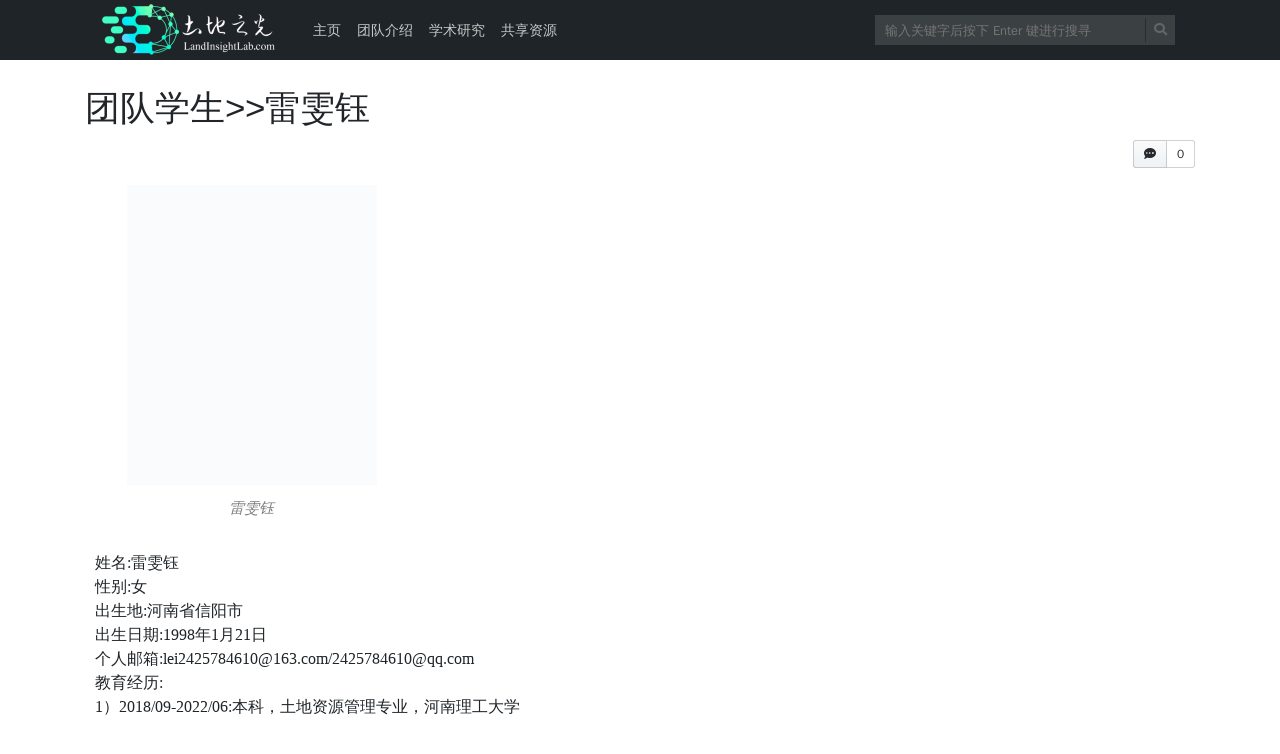

--- FILE ---
content_type: text/html; charset=UTF-8
request_url: https://www.landinsightlab.com/leiwenyu/
body_size: 29478
content:
<!doctype html><html lang=zh class="no-js"><head><script data-no-optimize="1">var litespeed_docref=sessionStorage.getItem("litespeed_docref");litespeed_docref&&(Object.defineProperty(document,"referrer",{get:function(){return litespeed_docref}}),sessionStorage.removeItem("litespeed_docref"));</script> <meta charset="UTF-8"><style id="litespeed-ccss">:root{--blue:#007bff;--indigo:#6610f2;--purple:#6f42c1;--pink:#e83e8c;--red:#dc3545;--orange:#fd7e14;--yellow:#ffc107;--green:#28a745;--teal:#20c997;--cyan:#17a2b8;--white:#fff;--gray:#6c757d;--gray-dark:#343a40;--primary:#007bff;--secondary:#6c757d;--success:#28a745;--info:#17a2b8;--warning:#ffc107;--danger:#dc3545;--light:#f8f9fa;--dark:#343a40;--breakpoint-xs:0;--breakpoint-sm:576px;--breakpoint-md:768px;--breakpoint-lg:992px;--breakpoint-xl:1200px;--font-family-sans-serif:-apple-system,BlinkMacSystemFont,"Segoe UI",Roboto,"Helvetica Neue",Arial,sans-serif,"Apple Color Emoji","Segoe UI Emoji","Segoe UI Symbol";--font-family-monospace:SFMono-Regular,Menlo,Monaco,Consolas,"Liberation Mono","Courier New",monospace}*,:after,:before{box-sizing:border-box}html{font-family:sans-serif;line-height:1.15;-webkit-text-size-adjust:100%;-ms-text-size-adjust:100%;-ms-overflow-style:scrollbar}@-ms-viewport{width:device-width}article,figcaption,figure,header,main,nav{display:block}body{margin:0;font-family:-apple-system,BlinkMacSystemFont,"Segoe UI",Roboto,"Helvetica Neue",Arial,sans-serif,"Apple Color Emoji","Segoe UI Emoji","Segoe UI Symbol";font-size:1rem;font-weight:400;line-height:1.5;color:#212529;text-align:left;background-color:#fff}h1{margin-top:0;margin-bottom:.5rem}p{margin-top:0;margin-bottom:1rem}ul{margin-top:0;margin-bottom:1rem}a{color:#007bff;text-decoration:none;background-color:transparent;-webkit-text-decoration-skip:objects}figure{margin:0 0 1rem}img{vertical-align:middle;border-style:none}button{border-radius:0}button,input{margin:0;font-family:inherit;font-size:inherit;line-height:inherit}button,input{overflow:visible}button{text-transform:none}button,html [type=button]{-webkit-appearance:button}[type=button]::-moz-focus-inner,button::-moz-focus-inner{padding:0;border-style:none}progress{vertical-align:baseline}::-webkit-file-upload-button{font:inherit;-webkit-appearance:button}h1{margin-bottom:.5rem;font-family:inherit;font-weight:500;line-height:1.2;color:inherit}h1{font-size:2.5rem}.container{width:100%;padding-right:15px;padding-left:15px;margin-right:auto;margin-left:auto}@media (min-width:576px){.container{max-width:540px}}@media (min-width:768px){.container{max-width:720px}}@media (min-width:992px){.container{max-width:960px}}@media (min-width:1200px){.container{max-width:1140px}}.row{display:-ms-flexbox;display:flex;-ms-flex-wrap:wrap;flex-wrap:wrap;margin-right:-15px;margin-left:-15px}.col{position:relative;width:100%;min-height:1px;padding-right:15px;padding-left:15px}.col{-ms-flex-preferred-size:0;flex-basis:0;-ms-flex-positive:1;flex-grow:1;max-width:100%}.btn{display:inline-block;font-weight:400;text-align:center;white-space:nowrap;vertical-align:middle;border:1px solid transparent;padding:.375rem .75rem;font-size:1rem;line-height:1.5;border-radius:.25rem}.collapse:not(.show){display:none}.nav-link{display:block;padding:.5rem 1rem}.navbar{position:relative;display:-ms-flexbox;display:flex;-ms-flex-wrap:wrap;flex-wrap:wrap;-ms-flex-align:center;align-items:center;-ms-flex-pack:justify;justify-content:space-between;padding:.5rem 1rem}.navbar-brand{display:inline-block;padding-top:.3125rem;padding-bottom:.3125rem;margin-right:1rem;font-size:1.25rem;line-height:inherit;white-space:nowrap}.navbar-nav{display:-ms-flexbox;display:flex;-ms-flex-direction:column;flex-direction:column;padding-left:0;margin-bottom:0;list-style:none}.navbar-nav .nav-link{padding-right:0;padding-left:0}.navbar-collapse{-ms-flex-preferred-size:100%;flex-basis:100%;-ms-flex-positive:1;flex-grow:1;-ms-flex-align:center;align-items:center}.navbar-toggler{padding:.25rem .75rem;font-size:1.25rem;line-height:1;background-color:transparent;border:1px solid transparent;border-radius:.25rem}.navbar-toggler-icon{display:inline-block;width:1.5em;height:1.5em;vertical-align:middle;content:"";background:center center no-repeat;background-size:100% 100%}@media (min-width:992px){.navbar-expand-lg{-ms-flex-flow:row nowrap;flex-flow:row nowrap;-ms-flex-pack:start;justify-content:flex-start}.navbar-expand-lg .navbar-nav{-ms-flex-direction:row;flex-direction:row}.navbar-expand-lg .navbar-nav .nav-link{padding-right:.5rem;padding-left:.5rem}.navbar-expand-lg .navbar-collapse{display:-ms-flexbox!important;display:flex!important;-ms-flex-preferred-size:auto;flex-basis:auto}.navbar-expand-lg .navbar-toggler{display:none}}.navbar-dark .navbar-brand{color:#fff}.navbar-dark .navbar-nav .nav-link{color:rgba(255,255,255,.5)}.navbar-dark .navbar-toggler{color:rgba(255,255,255,.5);border-color:rgba(255,255,255,.1)}.navbar-dark .navbar-toggler-icon{background-image:url("data:image/svg+xml;charset=utf8,%3Csvg viewBox='0 0 30 30' xmlns='http://www.w3.org/2000/svg'%3E%3Cpath stroke='rgba(255, 255, 255, 0.5)' stroke-width='2' stroke-linecap='round' stroke-miterlimit='10' d='M4 7h22M4 15h22M4 23h22'/%3E%3C/svg%3E")}.mr-auto{margin-right:auto!important}.fas{font-family:Font Awesome 5 Free}.fas{font-weight:900}::-webkit-selection{background:#04a4cc;color:#fff;text-shadow:none}.single-post-header{background-color:#fafbfc;background:0 0;padding:20px 0;margin-bottom:20px;border-bottom:0 solid #e1e4e8}.single-post-header h1{font-size:32px;margin-bottom:0;font-weight:400;line-height:1.125;word-wrap:break-word}.single-post-header .post-mynote-buttons{float:right;margin-top:5px}article figcaption{color:#6c757d;margin:.25rem 0 1rem;text-align:center;font-style:italic}.single-post-title-bar{background-color:#24292e;color:#c8c9ca;font-weight:600;display:none;transform:translateY(-60px);-webkit-transform:translateY(-60px);transform-origin:top}.single-post-title-bar .container{justify-content:flex-start}@media (max-width:991.98px){.single-post-title-bar .container{padding:0}}.single-post-title-bar .navbar{min-height:60px;padding:10px!important}.go-top{display:inline-block;font-size:16px;color:#fff;background:rgba(0,0,0,.5);position:fixed;right:15px;bottom:15px;margin:0;z-index:1000;width:35px;height:35px;line-height:35px;border-radius:5px;text-align:center}.go-top i{position:relative}.header{background-color:rgba(20,25,29,.95);color:#c8c9ca;position:relative;z-index:2}.header .container{min-height:60px}.header .logo-img{height:32px}.header .navbar-brand{padding:0}.header .navbar{min-height:60px;padding:10px!important}.header .search-bar{width:300px;min-height:30px;color:#fff;background-color:rgba(255,255,255,.125);border:0;position:relative;box-shadow:none;margin-right:10px}.header .search-bar .search-input{color:#ccc;display:table-cell;width:calc(100% - 30px);min-height:30px;padding:0 10px;background:0 0;border:0;box-shadow:none}.header .search-bar .search-icon{width:30px;min-height:24px;line-height:24px;position:absolute;right:0;top:3px;display:table-cell;text-align:center;font-size:13px;color:rgba(255,255,255,.2);padding:0;background:0 0;border:0;border-left:1px solid rgba(0,0,0,.3);box-shadow:none}.header .navbar-nav>li>a{color:rgba(255,255,255,.75)!important}.has-site-logo .navbar-brand{margin-bottom:-10px;margin-top:-10px}.has-site-logo .header .logo-img{height:60px}.wrapper{position:relative}.header{font-weight:600}.header .search-bar{font-size:inherit}.header .search-bar .search-input{font-size:13px}.header .navbar-nav>li>a{font-size:14px}#post-title{font-family:Roboto,"-apple-system",BlinkMacSystemFont,"Helvetica Neue","Segoe UI",Oxygen,Ubuntu,Cantarell,"Open Sans",sans-serif!important;font-size:2.2rem;font-weight:300;padding:.5rem 0}article figcaption{font-size:.85rem}:lang(zh) body{font-family:"-apple-system",BlinkMacSystemFont,"Helvetica Neue","Segoe UI",Oxygen,Ubuntu,Cantarell,"Open Sans","微軟正黑體","Microsoft JhengHei",SimHei,"Microsoft YaHei","文泉驛正黑","WenQuanYi Zen Hei","儷黑 Pro","LiHei Pro","標楷體",DFKai-SB}:lang(zh) h1{font-family:"-apple-system",BlinkMacSystemFont,"Helvetica Neue","Segoe UI",Oxygen,Ubuntu,Cantarell,"Open Sans","文泉驛正黑","WenQuanYi Zen Hei","儷黑 Pro","LiHei Pro","微軟正黑體","Microsoft JhengHei",SimHei,"Microsoft YaHei","標楷體",DFKai-SB}:lang(zh) #post-title{font-family:Roboto,"-apple-system",BlinkMacSystemFont,"Helvetica Neue","Segoe UI",Oxygen,Ubuntu,Cantarell,"Open Sans","文泉驛正黑","WenQuanYi Zen Hei","儷黑 Pro","LiHei Pro","微軟正黑體","Microsoft JhengHei",SimHei,"Microsoft YaHei","標楷體",DFKai-SB}.btn-counter{display:inline-block}.btn-counter .btn{float:left;color:#24292e;position:relative;display:inline-block;padding:3px 10px;font-size:12px;font-weight:600;line-height:20px;white-space:nowrap;vertical-align:middle;border:1px solid rgba(27,31,35,.2);border-radius:.25em;border-top-right-radius:0;border-bottom-right-radius:0;background-color:#eff3f6;background-image:linear-gradient(-180deg,#fafbfc 0,#eff3f6 90%);background-repeat:repeat-x;background-position:-1px -1px;background-size:110% 110%;-webkit-appearance:none;-moz-appearance:none;appearance:none}.btn-counter .count-box{float:left;padding:3px 10px;font-size:12px;font-weight:600;line-height:20px;color:#24292e;vertical-align:middle;background-color:#fff;border:1px solid rgba(27,31,35,.2);border-left:0;border-top-right-radius:3px;border-bottom-right-radius:3px}.post-mynote-buttons{overflow:hidden;font-size:0;display:flex}.post-mynote-buttons a{text-decoration:none!important}.post-mynote-buttons>a{margin-left:5px!important}a.button-like-link{text-decoration:none!important}.progress-wrapper{position:relative}.progress-wrapper progress{appearance:none;position:absolute;width:100%;height:4px;background-color:rgba(214,168,168,.1);border:none}.progress-wrapper progress::-moz-progress-bar{background-color:#1e90ff}.progress-wrapper progress::-webkit-progress-bar{background-color:rgba(214,168,168,.1)}.progress-wrapper progress::-webkit-progress-value{background-color:#1e90ff}.progress-wrapper progress::-ms-fill{background-color:#1e90ff}.progress-wrapper .progress-label{position:absolute;right:0;bottom:0;font-size:14px;color:rgba(255,255,255,.6)}#progress-title{width:100%;display:inline-block;text-overflow:ellipsis;white-space:nowrap;word-break:keep-all!important;overflow:hidden;line-height:40px}.has-site-icon #progress-title{width:calc(100% - 50px)}.wp-caption{color:#666;font-size:13px;font-size:.8125rem;font-style:italic;margin-bottom:1.5em;max-width:100%}.wp-caption .wp-caption-text{margin:.8075em 0}@media (max-width:991.98px){.container{width:calc(100% - 20px);max-width:calc(100% - 20px)}.header .container{min-height:60px;max-width:100%;width:100%}.header .navbar-brand{position:absolute;top:14px;left:0}.header .search-bar{width:calc(100% - 86px);position:absolute;top:15px;right:76px}.header .navbar-toggler{position:absolute;top:10px;right:10px}.header .navbar-collapse{margin-top:50px;overflow:hidden}.header:after{display:block;clear:both;content:""}.has-site-icon .search-bar{width:calc(100% - 135px)!important;position:absolute;top:15px;right:76px}.has-site-logo .navbar-brand{position:absolute;top:0;left:0;margin-bottom:0;margin-top:0}.has-site-logo .search-bar{width:calc(100% - 280px)!important;position:absolute!important;top:15px;right:76px}}@media (max-width:575.98px){#post-title{font-size:1.7rem}.has-site-logo .header .search-bar{width:100%!important;position:absolute;margin:0!important;top:60px;right:0}}.markdown-body{-ms-text-size-adjust:100%;-webkit-text-size-adjust:100%;line-height:1.5;color:#24292e;font-size:1rem;line-height:1.5;word-wrap:break-word}.markdown-body img{border-style:none}.markdown-body *{box-sizing:border-box}.markdown-body p{margin-top:0;margin-bottom:10px}.markdown-body:before{display:table;content:""}.markdown-body:after{display:table;clear:both;content:""}.markdown-body>:first-child{margin-top:0!important}.markdown-body>:last-child{margin-bottom:0!important}.markdown-body p{margin-top:0;margin-bottom:16px}.markdown-body img{max-width:100%;box-sizing:content-box;background-color:#fff}.fas{-moz-osx-font-smoothing:grayscale;-webkit-font-smoothing:antialiased;display:inline-block;font-style:normal;font-variant:normal;text-rendering:auto;line-height:1}.fa-arrow-up:before{content:"f062"}.fa-comment-dots:before{content:"f4ad"}.fa-search:before{content:"f002"}.fas{font-family:'Font Awesome 5 Free';font-weight:900}.elementor *,.elementor :after,.elementor :before{box-sizing:border-box}.elementor img{height:auto;max-width:100%;border:none;border-radius:0;box-shadow:none}.elementor .elementor-widget:not(.elementor-widget-text-editor):not(.elementor-widget-theme-post-content) figure{margin:0}.elementor-element{--flex-direction:initial;--flex-wrap:initial;--justify-content:initial;--align-items:initial;--align-content:initial;--gap:initial;--flex-basis:initial;--flex-grow:initial;--flex-shrink:initial;--order:initial;--align-self:initial;flex-basis:var(--flex-basis);flex-grow:var(--flex-grow);flex-shrink:var(--flex-shrink);order:var(--order);align-self:var(--align-self)}:root{--page-title-display:block}.elementor-widget{position:relative}.e-con{--border-radius:0;--border-block-start-width:0px;--border-inline-end-width:0px;--border-block-end-width:0px;--border-inline-start-width:0px;--border-style:initial;--border-color:initial;--container-widget-width:100%;--container-widget-height:initial;--container-widget-flex-grow:0;--container-widget-align-self:initial;--content-width:min(100%,var(--container-max-width,1140px));--width:100%;--min-height:initial;--height:auto;--text-align:initial;--margin-block-start:0px;--margin-inline-end:0px;--margin-block-end:0px;--margin-inline-start:0px;--padding-block-start:var(--container-default-padding-block-start,10px);--padding-inline-end:var(--container-default-padding-inline-end,10px);--padding-block-end:var(--container-default-padding-block-end,10px);--padding-inline-start:var(--container-default-padding-inline-start,10px);--position:relative;--z-index:revert;--overflow:visible;--gap:var(--widgets-spacing,20px);--overlay-mix-blend-mode:initial;--overlay-opacity:1;--e-con-grid-template-columns:repeat(3,1fr);--e-con-grid-template-rows:repeat(2,1fr);position:var(--position);width:var(--width);min-width:0;min-height:var(--min-height);height:var(--height);border-radius:var(--border-radius);margin-block-start:var(--bc-margin-block-start,var(--margin-block-start));margin-inline-end:var(--bc-margin-inline-end,var(--margin-inline-end));margin-block-end:var(--bc-margin-block-end,var(--margin-block-end));margin-inline-start:var(--bc-margin-inline-start,var(--margin-inline-start));padding-inline-start:var(--bc-padding-inline-start,var(--padding-inline-start));padding-inline-end:var(--bc-padding-inline-end,var(--padding-inline-end));z-index:var(--z-index);overflow:var(--overflow)}.e-con.e-flex{--flex-direction:column;--flex-basis:auto;--flex-grow:0;--flex-shrink:1;flex:var(--flex-grow) var(--flex-shrink) var(--flex-basis)}.e-con-full,.e-con>.e-con-inner{text-align:var(--text-align);padding-block-start:var(--bc-padding-block-start,var(--padding-block-start));padding-block-end:var(--bc-padding-block-end,var(--padding-block-end))}.e-con-full.e-flex,.e-con.e-flex>.e-con-inner{flex-direction:var(--flex-direction)}.e-con,.e-con>.e-con-inner{display:var(--display)}.e-con-boxed.e-flex{flex-direction:column;flex-wrap:nowrap;justify-content:normal;align-items:normal;align-content:normal}.e-con-boxed{text-align:initial;gap:initial}.e-con.e-flex>.e-con-inner{flex-wrap:var(--flex-wrap);justify-content:var(--justify-content);align-items:var(--align-items);align-content:var(--align-content);flex-basis:auto;flex-grow:1;flex-shrink:1;align-self:auto}.e-con>.e-con-inner{gap:var(--gap);width:100%;max-width:var(--content-width);margin:0 auto;padding-inline-start:0;padding-inline-end:0;height:100%}.e-con .elementor-widget.elementor-widget{margin-block-end:0}.e-con:before{content:var(--background-overlay);display:block;position:absolute;mix-blend-mode:var(--overlay-mix-blend-mode);opacity:var(--overlay-opacity);border-radius:var(--border-radius);border-style:var(--border-style);border-color:var(--border-color);border-block-start-width:var(--border-block-start-width);border-inline-end-width:var(--border-inline-end-width);border-block-end-width:var(--border-block-end-width);border-inline-start-width:var(--border-inline-start-width);top:calc(0px - var(--border-block-start-width));left:calc(0px - var(--border-inline-start-width));width:max(100% + var(--border-inline-end-width) + var(--border-inline-start-width),100%);height:max(100% + var(--border-block-start-width) + var(--border-block-end-width),100%)}.e-con .elementor-widget{min-width:0}.e-con>.e-con-inner>.elementor-widget>.elementor-widget-container,.e-con>.elementor-widget>.elementor-widget-container{height:100%}.e-con.e-con>.e-con-inner>.elementor-widget,.elementor.elementor .e-con>.elementor-widget{max-width:100%}.e-con{--bc-margin-block-start:var(--margin-top);--bc-margin-block-end:var(--margin-bottom);--bc-margin-inline-start:var(--margin-left);--bc-margin-inline-end:var(--margin-right);--bc-padding-block-start:var(--padding-top);--bc-padding-block-end:var(--padding-bottom);--bc-padding-inline-start:var(--padding-left);--bc-padding-inline-end:var(--padding-right)}.elementor-element{--swiper-theme-color:#000;--swiper-navigation-size:44px;--swiper-pagination-bullet-size:6px;--swiper-pagination-bullet-horizontal-gap:6px}:root{--swiper-theme-color:#007aff}:root{--swiper-navigation-size:44px}.elementor-kit-11{--e-global-color-primary:#6ec1e4;--e-global-color-secondary:#54595f;--e-global-color-text:#7a7a7a;--e-global-color-accent:#61ce70;--e-global-color-812bbb5:#fff;--e-global-color-2d6adbb:#202529;--e-global-color-2ad638b:#189778;--e-global-color-a353cf4:#0d7a60;--e-global-color-fd5f0d5:#2025292E;--e-global-color-704d502:#14f0bb;--e-global-color-9437ae2:#0eca9d;--e-global-typography-primary-font-family:"Roboto";--e-global-typography-primary-font-weight:600;--e-global-typography-secondary-font-family:"Roboto Slab";--e-global-typography-secondary-font-weight:400;--e-global-typography-text-font-family:"Roboto";--e-global-typography-text-font-weight:400;--e-global-typography-accent-font-family:"Roboto";--e-global-typography-accent-font-weight:500}.e-con{--container-max-width:1140px}.elementor-element{--widgets-spacing:20px 20px}@media (max-width:1024px){.e-con{--container-max-width:1024px}}@media (max-width:767px){.e-con.e-flex{--width:100%;--flex-wrap:wrap}.e-con{--container-max-width:767px}}.elementor-widget-image .widget-image-caption{color:var(--e-global-color-text)}.elementor-widget-text-editor{color:var(--e-global-color-text)}.elementor-604 .elementor-element.elementor-element-77ec82d{--display:flex;--flex-direction:column;--container-widget-width:100%;--container-widget-height:initial;--container-widget-flex-grow:0;--container-widget-align-self:initial}.elementor-604 .elementor-element.elementor-element-77ec82d.e-con{--flex-grow:0;--flex-shrink:0}.elementor-604 .elementor-element.elementor-element-bf28cbd .widget-image-caption{color:var(--e-global-color-text);font-size:15px}.elementor-604 .elementor-element.elementor-element-b59c97f{--display:flex;--flex-direction:column;--container-widget-width:100%;--container-widget-height:initial;--container-widget-flex-grow:0;--container-widget-align-self:initial}.elementor-604 .elementor-element.elementor-element-27b8308{color:var(--e-global-color-2d6adbb);font-family:"Times New Roman",Sans-serif}@media (min-width:768px){.elementor-604 .elementor-element.elementor-element-77ec82d{--width:30%}}:focus{outline:0}button::-moz-focus-inner{padding:0;border:0}.ekit-wid-con .ekit-review-card--date,.ekit-wid-con .ekit-review-card--desc{grid-area:date}.ekit-wid-con .ekit-review-card--image{width:60px;height:60px;grid-area:thumbnail;min-width:60px;border-radius:50%;background-color:#eae9f7;display:-webkit-box;display:-ms-flexbox;display:flex;-webkit-box-pack:center;-ms-flex-pack:center;justify-content:center;-webkit-box-align:center;-ms-flex-align:center;align-items:center;padding:1rem;position:relative}.ekit-wid-con .ekit-review-card--thumbnail{grid-area:thumbnail;padding-right:1rem}.ekit-wid-con .ekit-review-card--name{grid-area:name;font-size:14px;font-weight:700;margin:0 0 .25rem}.ekit-wid-con .ekit-review-card--stars{grid-area:stars;color:#f4be28;font-size:13px;line-height:20px}.ekit-wid-con .ekit-review-card--comment{grid-area:comment;font-size:16px;line-height:22px;font-weight:400;color:#32323d}.ekit-wid-con .ekit-review-card--actions{grid-area:actions}.ekit-wid-con .ekit-review-card--posted-on{display:-webkit-box;display:-ms-flexbox;display:flex;grid-area:posted-on}body{--wp--preset--color--black:#000;--wp--preset--color--cyan-bluish-gray:#abb8c3;--wp--preset--color--white:#fff;--wp--preset--color--pale-pink:#f78da7;--wp--preset--color--vivid-red:#cf2e2e;--wp--preset--color--luminous-vivid-orange:#ff6900;--wp--preset--color--luminous-vivid-amber:#fcb900;--wp--preset--color--light-green-cyan:#7bdcb5;--wp--preset--color--vivid-green-cyan:#00d084;--wp--preset--color--pale-cyan-blue:#8ed1fc;--wp--preset--color--vivid-cyan-blue:#0693e3;--wp--preset--color--vivid-purple:#9b51e0;--wp--preset--gradient--vivid-cyan-blue-to-vivid-purple:linear-gradient(135deg,rgba(6,147,227,1) 0%,#9b51e0 100%);--wp--preset--gradient--light-green-cyan-to-vivid-green-cyan:linear-gradient(135deg,#7adcb4 0%,#00d082 100%);--wp--preset--gradient--luminous-vivid-amber-to-luminous-vivid-orange:linear-gradient(135deg,rgba(252,185,0,1) 0%,rgba(255,105,0,1) 100%);--wp--preset--gradient--luminous-vivid-orange-to-vivid-red:linear-gradient(135deg,rgba(255,105,0,1) 0%,#cf2e2e 100%);--wp--preset--gradient--very-light-gray-to-cyan-bluish-gray:linear-gradient(135deg,#eee 0%,#a9b8c3 100%);--wp--preset--gradient--cool-to-warm-spectrum:linear-gradient(135deg,#4aeadc 0%,#9778d1 20%,#cf2aba 40%,#ee2c82 60%,#fb6962 80%,#fef84c 100%);--wp--preset--gradient--blush-light-purple:linear-gradient(135deg,#ffceec 0%,#9896f0 100%);--wp--preset--gradient--blush-bordeaux:linear-gradient(135deg,#fecda5 0%,#fe2d2d 50%,#6b003e 100%);--wp--preset--gradient--luminous-dusk:linear-gradient(135deg,#ffcb70 0%,#c751c0 50%,#4158d0 100%);--wp--preset--gradient--pale-ocean:linear-gradient(135deg,#fff5cb 0%,#b6e3d4 50%,#33a7b5 100%);--wp--preset--gradient--electric-grass:linear-gradient(135deg,#caf880 0%,#71ce7e 100%);--wp--preset--gradient--midnight:linear-gradient(135deg,#020381 0%,#2874fc 100%);--wp--preset--font-size--small:13px;--wp--preset--font-size--medium:20px;--wp--preset--font-size--large:36px;--wp--preset--font-size--x-large:42px;--wp--preset--spacing--20:.44rem;--wp--preset--spacing--30:.67rem;--wp--preset--spacing--40:1rem;--wp--preset--spacing--50:1.5rem;--wp--preset--spacing--60:2.25rem;--wp--preset--spacing--70:3.38rem;--wp--preset--spacing--80:5.06rem;--wp--preset--shadow--natural:6px 6px 9px rgba(0,0,0,.2);--wp--preset--shadow--deep:12px 12px 50px rgba(0,0,0,.4);--wp--preset--shadow--sharp:6px 6px 0px rgba(0,0,0,.2);--wp--preset--shadow--outlined:6px 6px 0px -3px rgba(255,255,255,1),6px 6px rgba(0,0,0,1);--wp--preset--shadow--crisp:6px 6px 0px rgba(0,0,0,1)}.elementor-widget-image{text-align:center}.elementor-widget-image img{vertical-align:middle;display:inline-block}body{--wp--preset--color--black:#000;--wp--preset--color--cyan-bluish-gray:#abb8c3;--wp--preset--color--white:#fff;--wp--preset--color--pale-pink:#f78da7;--wp--preset--color--vivid-red:#cf2e2e;--wp--preset--color--luminous-vivid-orange:#ff6900;--wp--preset--color--luminous-vivid-amber:#fcb900;--wp--preset--color--light-green-cyan:#7bdcb5;--wp--preset--color--vivid-green-cyan:#00d084;--wp--preset--color--pale-cyan-blue:#8ed1fc;--wp--preset--color--vivid-cyan-blue:#0693e3;--wp--preset--color--vivid-purple:#9b51e0;--wp--preset--gradient--vivid-cyan-blue-to-vivid-purple:linear-gradient(135deg,rgba(6,147,227,1) 0%,#9b51e0 100%);--wp--preset--gradient--light-green-cyan-to-vivid-green-cyan:linear-gradient(135deg,#7adcb4 0%,#00d082 100%);--wp--preset--gradient--luminous-vivid-amber-to-luminous-vivid-orange:linear-gradient(135deg,rgba(252,185,0,1) 0%,rgba(255,105,0,1) 100%);--wp--preset--gradient--luminous-vivid-orange-to-vivid-red:linear-gradient(135deg,rgba(255,105,0,1) 0%,#cf2e2e 100%);--wp--preset--gradient--very-light-gray-to-cyan-bluish-gray:linear-gradient(135deg,#eee 0%,#a9b8c3 100%);--wp--preset--gradient--cool-to-warm-spectrum:linear-gradient(135deg,#4aeadc 0%,#9778d1 20%,#cf2aba 40%,#ee2c82 60%,#fb6962 80%,#fef84c 100%);--wp--preset--gradient--blush-light-purple:linear-gradient(135deg,#ffceec 0%,#9896f0 100%);--wp--preset--gradient--blush-bordeaux:linear-gradient(135deg,#fecda5 0%,#fe2d2d 50%,#6b003e 100%);--wp--preset--gradient--luminous-dusk:linear-gradient(135deg,#ffcb70 0%,#c751c0 50%,#4158d0 100%);--wp--preset--gradient--pale-ocean:linear-gradient(135deg,#fff5cb 0%,#b6e3d4 50%,#33a7b5 100%);--wp--preset--gradient--electric-grass:linear-gradient(135deg,#caf880 0%,#71ce7e 100%);--wp--preset--gradient--midnight:linear-gradient(135deg,#020381 0%,#2874fc 100%);--wp--preset--font-size--small:13px;--wp--preset--font-size--medium:20px;--wp--preset--font-size--large:36px;--wp--preset--font-size--x-large:42px;--wp--preset--spacing--20:.44rem;--wp--preset--spacing--30:.67rem;--wp--preset--spacing--40:1rem;--wp--preset--spacing--50:1.5rem;--wp--preset--spacing--60:2.25rem;--wp--preset--spacing--70:3.38rem;--wp--preset--spacing--80:5.06rem;--wp--preset--shadow--natural:6px 6px 9px rgba(0,0,0,.2);--wp--preset--shadow--deep:12px 12px 50px rgba(0,0,0,.4);--wp--preset--shadow--sharp:6px 6px 0px rgba(0,0,0,.2);--wp--preset--shadow--outlined:6px 6px 0px -3px rgba(255,255,255,1),6px 6px rgba(0,0,0,1);--wp--preset--shadow--crisp:6px 6px 0px rgba(0,0,0,1)}:root{--blue:#007bff;--indigo:#6610f2;--purple:#6f42c1;--pink:#e83e8c;--red:#dc3545;--orange:#fd7e14;--yellow:#ffc107;--green:#28a745;--teal:#20c997;--cyan:#17a2b8;--white:#fff;--gray:#6c757d;--gray-dark:#343a40;--primary:#007bff;--secondary:#6c757d;--success:#28a745;--info:#17a2b8;--warning:#ffc107;--danger:#dc3545;--light:#f8f9fa;--dark:#343a40;--breakpoint-xs:0;--breakpoint-sm:576px;--breakpoint-md:768px;--breakpoint-lg:992px;--breakpoint-xl:1200px;--font-family-sans-serif:-apple-system,BlinkMacSystemFont,"Segoe UI",Roboto,"Helvetica Neue",Arial,sans-serif,"Apple Color Emoji","Segoe UI Emoji","Segoe UI Symbol";--font-family-monospace:SFMono-Regular,Menlo,Monaco,Consolas,"Liberation Mono","Courier New",monospace}*,:after,:before{box-sizing:border-box}html{font-family:sans-serif;line-height:1.15;-webkit-text-size-adjust:100%;-ms-text-size-adjust:100%;-ms-overflow-style:scrollbar}@-ms-viewport{width:device-width}article,figcaption,figure,footer,header,main,nav,section{display:block}body{margin:0;font-family:-apple-system,BlinkMacSystemFont,"Segoe UI",Roboto,"Helvetica Neue",Arial,sans-serif,"Apple Color Emoji","Segoe UI Emoji","Segoe UI Symbol";font-size:1rem;font-weight:400;line-height:1.5;color:#212529;text-align:left;background-color:#fff}h1{margin-top:0;margin-bottom:.5rem}p{margin-top:0;margin-bottom:1rem}ul{margin-top:0;margin-bottom:1rem}strong{font-weight:bolder}a{color:#007bff;text-decoration:none;background-color:transparent;-webkit-text-decoration-skip:objects}figure{margin:0 0 1rem}img{vertical-align:middle;border-style:none}button{border-radius:0}button,input{margin:0;font-family:inherit;font-size:inherit;line-height:inherit}button,input{overflow:visible}button{text-transform:none}button,html [type=button]{-webkit-appearance:button}[type=button]::-moz-focus-inner,button::-moz-focus-inner{padding:0;border-style:none}progress{vertical-align:baseline}::-webkit-file-upload-button{font:inherit;-webkit-appearance:button}h1{margin-bottom:.5rem;font-family:inherit;font-weight:500;line-height:1.2;color:inherit}h1{font-size:2.5rem}.container{width:100%;padding-right:15px;padding-left:15px;margin-right:auto;margin-left:auto}@media (min-width:576px){.container{max-width:540px}}@media (min-width:768px){.container{max-width:720px}}@media (min-width:992px){.container{max-width:960px}}@media (min-width:1200px){.container{max-width:1140px}}.row{display:-ms-flexbox;display:flex;-ms-flex-wrap:wrap;flex-wrap:wrap;margin-right:-15px;margin-left:-15px}.col{position:relative;width:100%;min-height:1px;padding-right:15px;padding-left:15px}.col{-ms-flex-preferred-size:0;flex-basis:0;-ms-flex-positive:1;flex-grow:1;max-width:100%}.btn{display:inline-block;font-weight:400;text-align:center;white-space:nowrap;vertical-align:middle;border:1px solid transparent;padding:.375rem .75rem;font-size:1rem;line-height:1.5;border-radius:.25rem}.collapse:not(.show){display:none}.nav-link{display:block;padding:.5rem 1rem}.navbar{position:relative;display:-ms-flexbox;display:flex;-ms-flex-wrap:wrap;flex-wrap:wrap;-ms-flex-align:center;align-items:center;-ms-flex-pack:justify;justify-content:space-between;padding:.5rem 1rem}.navbar-brand{display:inline-block;padding-top:.3125rem;padding-bottom:.3125rem;margin-right:1rem;font-size:1.25rem;line-height:inherit;white-space:nowrap}.navbar-nav{display:-ms-flexbox;display:flex;-ms-flex-direction:column;flex-direction:column;padding-left:0;margin-bottom:0;list-style:none}.navbar-nav .nav-link{padding-right:0;padding-left:0}.navbar-collapse{-ms-flex-preferred-size:100%;flex-basis:100%;-ms-flex-positive:1;flex-grow:1;-ms-flex-align:center;align-items:center}.navbar-toggler{padding:.25rem .75rem;font-size:1.25rem;line-height:1;background-color:transparent;border:1px solid transparent;border-radius:.25rem}.navbar-toggler-icon{display:inline-block;width:1.5em;height:1.5em;vertical-align:middle;content:"";background:no-repeat center center;background-size:100% 100%}@media (min-width:992px){.navbar-expand-lg{-ms-flex-flow:row nowrap;flex-flow:row nowrap;-ms-flex-pack:start;justify-content:flex-start}.navbar-expand-lg .navbar-nav{-ms-flex-direction:row;flex-direction:row}.navbar-expand-lg .navbar-nav .nav-link{padding-right:.5rem;padding-left:.5rem}.navbar-expand-lg .navbar-collapse{display:-ms-flexbox!important;display:flex!important;-ms-flex-preferred-size:auto;flex-basis:auto}.navbar-expand-lg .navbar-toggler{display:none}}.navbar-dark .navbar-brand{color:#fff}.navbar-dark .navbar-nav .nav-link{color:rgba(255,255,255,.5)}.navbar-dark .navbar-toggler{color:rgba(255,255,255,.5);border-color:rgba(255,255,255,.1)}.navbar-dark .navbar-toggler-icon{background-image:url("data:image/svg+xml;charset=utf8,%3Csvg viewBox='0 0 30 30' xmlns='http://www.w3.org/2000/svg'%3E%3Cpath stroke='rgba(255, 255, 255, 0.5)' stroke-width='2' stroke-linecap='round' stroke-miterlimit='10' d='M4 7h22M4 15h22M4 23h22'/%3E%3C/svg%3E")}.mr-auto{margin-right:auto!important}.fas{-moz-osx-font-smoothing:grayscale;-webkit-font-smoothing:antialiased;display:inline-block;font-style:normal;font-variant:normal;text-rendering:auto;line-height:1}.fa-arrow-up:before{content:"\f062"}.fa-comment-dots:before{content:"\f4ad"}.fa-search:before{content:"\f002"}.fas{font-family:Font Awesome\ 5 Free}.fas{font-weight:900}::-webkit-selection{background:#04a4cc;color:#fff;text-shadow:none}.single-post-header{background-color:#fafbfc;background:0 0;padding:20px 0;margin-bottom:20px;border-bottom:0 solid #e1e4e8}.single-post-header h1{font-size:32px;margin-bottom:0;font-weight:400;line-height:1.125;word-wrap:break-word}.single-post-header .post-mynote-buttons{float:right;margin-top:5px}article figcaption{color:#6c757d;margin:.25rem 0 1rem;text-align:center;font-style:italic}.single-post-title-bar{background-color:#24292e;color:#c8c9ca;font-weight:600;display:none;transform:translateY(-60px);-webkit-transform:translateY(-60px);transform-origin:top}.single-post-title-bar .container{justify-content:flex-start}@media (max-width:991.98px){.single-post-title-bar .container{padding:0}}.single-post-title-bar .navbar{min-height:60px;padding:10px!important}.go-top{display:inline-block;font-size:16px;color:#fff;background:rgba(0,0,0,.5);position:fixed;right:15px;bottom:15px;margin:0;z-index:1000;width:35px;height:35px;line-height:35px;border-radius:5px;text-align:center}.go-top i{position:relative}.tags{margin:15px 0;text-align:right;overflow:hidden}.modified-date{margin:40px!important;text-align:center;font-size:.85rem;font-style:italic}.header{background-color:rgba(20,25,29,.95);color:#c8c9ca;position:relative;z-index:2}.header .container{min-height:60px}.header .logo-img{height:32px}.header .navbar-brand{padding:0}.header .navbar{min-height:60px;padding:10px!important}.header .search-bar{width:300px;min-height:30px;color:#fff;background-color:rgba(255,255,255,.125);border:0;position:relative;box-shadow:none;margin-right:10px}.header .search-bar .search-input{color:#ccc;display:table-cell;width:calc(100% - 30px);min-height:30px;padding:0 10px;background:0 0;border:0;box-shadow:none}.header .search-bar .search-icon{width:30px;min-height:24px;line-height:24px;position:absolute;right:0;top:3px;display:table-cell;text-align:center;font-size:13px;color:rgba(255,255,255,.2);padding:0;background:0 0;border:0;border-left:1px rgba(0,0,0,.3) solid;box-shadow:none}.header .navbar-nav>li>a{color:rgba(255,255,255,.75)!important}.has-site-logo .navbar-brand{margin-bottom:-10px;margin-top:-10px}.has-site-logo .header .logo-img{height:60px}.wrapper{position:relative}.footer{margin:40px 0 20px}.footer .footer-columns{font-weight:400;font-size:13px;text-align:left;display:flex;justify-content:space-between}.footer .footer-columns a,.footer .footer-columns strong{font-weight:400;color:#333}@media (max-width:767.98px){.footer .footer-columns{display:block}}.header{font-weight:600}.header .search-bar{font-size:inherit}.header .search-bar .search-input{font-size:13px}.header .navbar-nav>li>a{font-size:14px}#post-title{font-family:"Roboto","-apple-system","BlinkMacSystemFont","Helvetica Neue","Segoe UI","Oxygen","Ubuntu","Cantarell","Open Sans",sans-serif!important;font-size:2.2rem;font-weight:300;padding:.5rem 0}@media (max-width:575.98px){#post-title{font-size:1.7rem}}article figcaption{font-size:.85rem}:lang(zh) body{font-family:"-apple-system","BlinkMacSystemFont","Helvetica Neue","Segoe UI","Oxygen","Ubuntu","Cantarell","Open Sans","微軟正黑體","Microsoft JhengHei","SimHei","Microsoft YaHei","文泉驛正黑","WenQuanYi Zen Hei","儷黑 Pro","LiHei Pro","標楷體","DFKai-SB"}:lang(zh) h1{font-family:"-apple-system","BlinkMacSystemFont","Helvetica Neue","Segoe UI","Oxygen","Ubuntu","Cantarell","Open Sans","文泉驛正黑","WenQuanYi Zen Hei","儷黑 Pro","LiHei Pro","微軟正黑體","Microsoft JhengHei","SimHei","Microsoft YaHei","標楷體","DFKai-SB"}:lang(zh) #post-title{font-family:"Roboto","-apple-system","BlinkMacSystemFont","Helvetica Neue","Segoe UI","Oxygen","Ubuntu","Cantarell","Open Sans","文泉驛正黑","WenQuanYi Zen Hei","儷黑 Pro","LiHei Pro","微軟正黑體","Microsoft JhengHei","SimHei","Microsoft YaHei","標楷體","DFKai-SB"}.btn-counter{display:inline-block}.btn-counter .btn{float:left;color:#24292e;position:relative;display:inline-block;padding:3px 10px;font-size:12px;font-weight:600;line-height:20px;white-space:nowrap;vertical-align:middle;border:1px solid rgba(27,31,35,.2);border-radius:.25em;border-top-right-radius:0;border-bottom-right-radius:0;background-color:#eff3f6;background-image:linear-gradient(-180deg,#fafbfc 0%,#eff3f6 90%);background-repeat:repeat-x;background-position:-1px -1px;background-size:110% 110%;-webkit-appearance:none;-moz-appearance:none;appearance:none}.btn-counter .count-box{float:left;padding:3px 10px;font-size:12px;font-weight:600;line-height:20px;color:#24292e;vertical-align:middle;background-color:#fff;border:1px solid rgba(27,31,35,.2);border-left:0;border-top-right-radius:3px;border-bottom-right-radius:3px}.post-mynote-buttons{overflow:hidden;font-size:0;display:flex}.post-mynote-buttons a{text-decoration:none!important}.post-mynote-buttons>a{margin-left:5px!important}a.button-like-link{text-decoration:none!important}.progress-wrapper{position:relative}.progress-wrapper progress{appearance:none;position:absolute;width:100%;height:4px;background-color:rgba(214,168,168,.1);border:none}.progress-wrapper progress::-moz-progress-bar{background-color:#1e90ff}.progress-wrapper progress::-webkit-progress-bar{background-color:rgba(214,168,168,.1)}.progress-wrapper progress::-webkit-progress-value{background-color:#1e90ff}.progress-wrapper progress::-ms-fill{background-color:#1e90ff}.progress-wrapper .progress-label{position:absolute;right:0;bottom:0;font-size:14px;color:rgba(255,255,255,.6)}#progress-title{width:100%;display:inline-block;text-overflow:ellipsis;white-space:nowrap;word-break:keep-all!important;overflow:hidden;line-height:40px}.has-site-icon #progress-title{width:calc(100% - 50px)}.wp-caption{color:#666;font-size:13px;font-size:.8125rem;font-style:italic;margin-bottom:1.5em;max-width:100%}.wp-caption .wp-caption-text{margin:.8075em 0}@media (max-width:991.98px){.container{width:calc(100% - 20px);max-width:calc(100% - 20px)}.header .container{min-height:60px;max-width:100%;width:100%}.header .navbar-brand{position:absolute;top:14px;left:0}.header .search-bar{width:calc(100% - 86px);position:absolute;top:15px;right:76px}.header .navbar-toggler{position:absolute;top:10px;right:10px}.header .navbar-collapse{margin-top:50px;overflow:hidden}.header:after{display:block;clear:both;content:""}.has-site-icon .search-bar{width:calc(100% - 135px)!important;position:absolute;top:15px;right:76px}.has-site-logo .navbar-brand{position:absolute;top:0;left:0;margin-bottom:0;margin-top:0}.has-site-logo .search-bar{width:calc(100% - 280px)!important;position:absolute!important;top:15px;right:76px}}@media (max-width:575.98px){.has-site-logo .header .search-bar{width:100%!important;position:absolute;margin:0!important;top:60px;right:0}}.markdown-body{-ms-text-size-adjust:100%;-webkit-text-size-adjust:100%;line-height:1.5;color:#24292e;font-size:1rem;line-height:1.5;word-wrap:break-word}.markdown-body img{border-style:none}.markdown-body *{box-sizing:border-box}.markdown-body p{margin-top:0;margin-bottom:10px}.markdown-body:before{display:table;content:""}.markdown-body:after{display:table;clear:both;content:""}.markdown-body>*:first-child{margin-top:0!important}.markdown-body>*:last-child{margin-bottom:0!important}.markdown-body p{margin-top:0;margin-bottom:16px}.markdown-body img{max-width:100%;box-sizing:content-box;background-color:#fff}.fas{-moz-osx-font-smoothing:grayscale;-webkit-font-smoothing:antialiased;display:inline-block;font-style:normal;font-variant:normal;text-rendering:auto;line-height:1}.fa-arrow-up:before{content:"\f062"}.fa-comment-dots:before{content:"\f4ad"}.fa-search:before{content:"\f002"}.fas{font-family:'Font Awesome 5 Free';font-weight:900}.elementor *,.elementor :after,.elementor :before{box-sizing:border-box}.elementor img{height:auto;max-width:100%;border:none;border-radius:0;box-shadow:none}.elementor .elementor-widget:not(.elementor-widget-text-editor):not(.elementor-widget-theme-post-content) figure{margin:0}.elementor-element{--flex-direction:initial;--flex-wrap:initial;--justify-content:initial;--align-items:initial;--align-content:initial;--gap:initial;--flex-basis:initial;--flex-grow:initial;--flex-shrink:initial;--order:initial;--align-self:initial;flex-basis:var(--flex-basis);flex-grow:var(--flex-grow);flex-shrink:var(--flex-shrink);order:var(--order);align-self:var(--align-self)}:root{--page-title-display:block}.elementor-widget{position:relative}.e-con{--border-radius:0;--border-block-start-width:0px;--border-inline-end-width:0px;--border-block-end-width:0px;--border-inline-start-width:0px;--border-style:initial;--border-color:initial;--container-widget-width:100%;--container-widget-height:initial;--container-widget-flex-grow:0;--container-widget-align-self:initial;--content-width:min(100%,var(--container-max-width,1140px));--width:100%;--min-height:initial;--height:auto;--text-align:initial;--margin-block-start:0px;--margin-inline-end:0px;--margin-block-end:0px;--margin-inline-start:0px;--padding-block-start:var(--container-default-padding-block-start,10px);--padding-inline-end:var(--container-default-padding-inline-end,10px);--padding-block-end:var(--container-default-padding-block-end,10px);--padding-inline-start:var(--container-default-padding-inline-start,10px);--position:relative;--z-index:revert;--overflow:visible;--gap:var(--widgets-spacing,20px);--overlay-mix-blend-mode:initial;--overlay-opacity:1;--e-con-grid-template-columns:repeat(3,1fr);--e-con-grid-template-rows:repeat(2,1fr);position:var(--position);width:var(--width);min-width:0;min-height:var(--min-height);height:var(--height);border-radius:var(--border-radius);margin-block-start:var(--bc-margin-block-start,var(--margin-block-start));margin-inline-end:var(--bc-margin-inline-end,var(--margin-inline-end));margin-block-end:var(--bc-margin-block-end,var(--margin-block-end));margin-inline-start:var(--bc-margin-inline-start,var(--margin-inline-start));padding-inline-start:var(--bc-padding-inline-start,var(--padding-inline-start));padding-inline-end:var(--bc-padding-inline-end,var(--padding-inline-end));z-index:var(--z-index);overflow:var(--overflow)}.e-con.e-flex{--flex-direction:column;--flex-basis:auto;--flex-grow:0;--flex-shrink:1;flex:var(--flex-grow) var(--flex-shrink) var(--flex-basis)}.e-con-full,.e-con>.e-con-inner{text-align:var(--text-align);padding-block-start:var(--bc-padding-block-start,var(--padding-block-start));padding-block-end:var(--bc-padding-block-end,var(--padding-block-end))}.e-con-full.e-flex,.e-con.e-flex>.e-con-inner{flex-direction:var(--flex-direction)}.e-con,.e-con>.e-con-inner{display:var(--display)}.e-con-boxed.e-flex{flex-direction:column;flex-wrap:nowrap;justify-content:normal;align-items:normal;align-content:normal}.e-con-boxed{text-align:initial;gap:initial}.e-con.e-flex>.e-con-inner{flex-wrap:var(--flex-wrap);justify-content:var(--justify-content);align-items:var(--align-items);align-content:var(--align-content);flex-basis:auto;flex-grow:1;flex-shrink:1;align-self:auto}.e-con>.e-con-inner{gap:var(--gap);width:100%;max-width:var(--content-width);margin:0 auto;padding-inline-start:0;padding-inline-end:0;height:100%}.e-con .elementor-widget.elementor-widget{margin-block-end:0}.e-con:before{content:var(--background-overlay);display:block;position:absolute;mix-blend-mode:var(--overlay-mix-blend-mode);opacity:var(--overlay-opacity);border-radius:var(--border-radius);border-style:var(--border-style);border-color:var(--border-color);border-block-start-width:var(--border-block-start-width);border-inline-end-width:var(--border-inline-end-width);border-block-end-width:var(--border-block-end-width);border-inline-start-width:var(--border-inline-start-width);top:calc(0px - var(--border-block-start-width));left:calc(0px - var(--border-inline-start-width));width:max(100% + var(--border-inline-end-width) + var(--border-inline-start-width),100%);height:max(100% + var(--border-block-start-width) + var(--border-block-end-width),100%)}.e-con .elementor-widget{min-width:0}.e-con>.e-con-inner>.elementor-widget>.elementor-widget-container,.e-con>.elementor-widget>.elementor-widget-container{height:100%}.e-con.e-con>.e-con-inner>.elementor-widget,.elementor.elementor .e-con>.elementor-widget{max-width:100%}@media (max-width:767px){.e-con.e-flex{--width:100%;--flex-wrap:wrap}}.e-con{--bc-margin-block-start:var(--margin-top);--bc-margin-block-end:var(--margin-bottom);--bc-margin-inline-start:var(--margin-left);--bc-margin-inline-end:var(--margin-right);--bc-padding-block-start:var(--padding-top);--bc-padding-block-end:var(--padding-bottom);--bc-padding-inline-start:var(--padding-left);--bc-padding-inline-end:var(--padding-right)}.elementor-element{--swiper-theme-color:#000;--swiper-navigation-size:44px;--swiper-pagination-bullet-size:6px;--swiper-pagination-bullet-horizontal-gap:6px}:root{--swiper-theme-color:#007aff}:root{--swiper-navigation-size:44px}.elementor-kit-11{--e-global-color-primary:#6ec1e4;--e-global-color-secondary:#54595f;--e-global-color-text:#7a7a7a;--e-global-color-accent:#61ce70;--e-global-color-812bbb5:#fff;--e-global-color-2d6adbb:#202529;--e-global-color-2ad638b:#189778;--e-global-color-a353cf4:#0d7a60;--e-global-color-fd5f0d5:#2025292E;--e-global-color-704d502:#14f0bb;--e-global-color-9437ae2:#0eca9d;--e-global-typography-primary-font-family:"Roboto";--e-global-typography-primary-font-weight:600;--e-global-typography-secondary-font-family:"Roboto Slab";--e-global-typography-secondary-font-weight:400;--e-global-typography-text-font-family:"Roboto";--e-global-typography-text-font-weight:400;--e-global-typography-accent-font-family:"Roboto";--e-global-typography-accent-font-weight:500}.e-con{--container-max-width:1140px}.elementor-element{--widgets-spacing:20px 20px}@media (max-width:1024px){.e-con{--container-max-width:1024px}}@media (max-width:767px){.e-con{--container-max-width:767px}}.elementor-widget-image .widget-image-caption{color:var(--e-global-color-text)}.elementor-widget-text-editor{color:var(--e-global-color-text)}.elementor-604 .elementor-element.elementor-element-77ec82d{--display:flex;--flex-direction:column;--container-widget-width:100%;--container-widget-height:initial;--container-widget-flex-grow:0;--container-widget-align-self:initial}.elementor-604 .elementor-element.elementor-element-77ec82d.e-con{--flex-grow:0;--flex-shrink:0}.elementor-604 .elementor-element.elementor-element-bf28cbd .widget-image-caption{color:var(--e-global-color-text);font-size:15px}.elementor-604 .elementor-element.elementor-element-b59c97f{--display:flex;--flex-direction:column;--container-widget-width:100%;--container-widget-height:initial;--container-widget-flex-grow:0;--container-widget-align-self:initial}.elementor-604 .elementor-element.elementor-element-27b8308{color:var(--e-global-color-2d6adbb);font-family:"Times New Roman",Sans-serif}@media (min-width:768px){.elementor-604 .elementor-element.elementor-element-77ec82d{--width:30%}}:focus{outline:0}button::-moz-focus-inner{padding:0;border:0}.ekit-wid-con .ekit-review-card--date,.ekit-wid-con .ekit-review-card--desc{grid-area:date}.ekit-wid-con .ekit-review-card--image{width:60px;height:60px;grid-area:thumbnail;min-width:60px;border-radius:50%;background-color:#eae9f7;display:-webkit-box;display:-ms-flexbox;display:flex;-webkit-box-pack:center;-ms-flex-pack:center;justify-content:center;-webkit-box-align:center;-ms-flex-align:center;align-items:center;padding:1rem;position:relative}.ekit-wid-con .ekit-review-card--thumbnail{grid-area:thumbnail;padding-right:1rem}.ekit-wid-con .ekit-review-card--name{grid-area:name;font-size:14px;font-weight:700;margin:0 0 .25rem}.ekit-wid-con .ekit-review-card--stars{grid-area:stars;color:#f4be28;font-size:13px;line-height:20px}.ekit-wid-con .ekit-review-card--comment{grid-area:comment;font-size:16px;line-height:22px;font-weight:400;color:#32323d}.ekit-wid-con .ekit-review-card--actions{grid-area:actions}.ekit-wid-con .ekit-review-card--posted-on{display:-webkit-box;display:-ms-flexbox;display:flex;grid-area:posted-on}@media (max-width:768px){.footer-columns{text-align:center!important}.footer-columns .footer-column-left{text-align:center!important}}.elementor-widget-image{text-align:center}.elementor-widget-image img{vertical-align:middle;display:inline-block}.centered-content{text-align:center}</style><link rel="preload" data-asynced="1" data-optimized="2" as="style" onload="this.onload=null;this.rel='stylesheet'" href="https://www.landinsightlab.com/wp-content/litespeed/ucss/c5303c4d5da8ebb077d3309b503a4fde.css?ver=14f19" /><script data-optimized="1" type="litespeed/javascript" data-src="https://www.landinsightlab.com/wp-content/plugins/litespeed-cache/assets/js/css_async.min.js"></script> <meta http-equiv="X-UA-Compatible" content="IE=edge,chrome=1"><meta name="viewport" content="width=device-width, initial-scale=1.0"><style>#wpadminbar #wp-admin-bar-vtrts_free_top_button .ab-icon:before {
            content: "\f185";
            color: #1DAE22;
            top: 3px;
        }</style><meta name='robots' content='index, follow, max-image-preview:large, max-snippet:-1, max-video-preview:-1' /><meta name="dlm-version" content="5.0.12"><title>团队学生&gt;&gt;雷雯钰 - 土地之光</title><link rel="canonical" href="https://www.landinsightlab.com/leiwenyu/" /><meta property="og:locale" content="zh_CN" /><meta property="og:type" content="article" /><meta property="og:title" content="团队学生&gt;&gt;雷雯钰 - 土地之光" /><meta property="og:description" content="雷雯钰 姓名:雷雯钰性别:女出生地:河南省信阳市出生日期:1998年1月21日个人邮箱:lei24257846... &raquo; 阅读全文" /><meta property="og:url" content="https://www.landinsightlab.com/leiwenyu/" /><meta property="og:site_name" content="土地之光" /><meta property="article:modified_time" content="2024-07-11T08:27:31+00:00" /><meta name="twitter:card" content="summary_large_image" /><meta name="twitter:label1" content="预计阅读时间" /><meta name="twitter:data1" content="1 分" /> <script type="application/ld+json" class="yoast-schema-graph">{"@context":"https://schema.org","@graph":[{"@type":"WebPage","@id":"https://www.landinsightlab.com/leiwenyu/","url":"https://www.landinsightlab.com/leiwenyu/","name":"团队学生>>雷雯钰 - 土地之光","isPartOf":{"@id":"https://www.landinsightlab.com/#website"},"datePublished":"2023-11-24T01:33:28+00:00","dateModified":"2024-07-11T08:27:31+00:00","breadcrumb":{"@id":"https://www.landinsightlab.com/leiwenyu/#breadcrumb"},"inLanguage":"zh-Hans","potentialAction":[{"@type":"ReadAction","target":["https://www.landinsightlab.com/leiwenyu/"]}]},{"@type":"BreadcrumbList","@id":"https://www.landinsightlab.com/leiwenyu/#breadcrumb","itemListElement":[{"@type":"ListItem","position":1,"name":"首页","item":"https://www.landinsightlab.com/"},{"@type":"ListItem","position":2,"name":"团队学生>>雷雯钰"}]},{"@type":"WebSite","@id":"https://www.landinsightlab.com/#website","url":"https://www.landinsightlab.com/","name":"土地之光","description":"点亮科研之路，照亮土地未来","publisher":{"@id":"https://www.landinsightlab.com/#organization"},"potentialAction":[{"@type":"SearchAction","target":{"@type":"EntryPoint","urlTemplate":"https://www.landinsightlab.com/?s={search_term_string}"},"query-input":"required name=search_term_string"}],"inLanguage":"zh-Hans"},{"@type":"Organization","@id":"https://www.landinsightlab.com/#organization","name":"土地之光","url":"https://www.landinsightlab.com/","logo":{"@type":"ImageObject","inLanguage":"zh-Hans","@id":"https://www.landinsightlab.com/#/schema/logo/image/","url":"https://www.landinsightlab.com/wp-content/uploads/2023/11/cropped-logo1-removebg-e1702013777807-1.png","contentUrl":"https://www.landinsightlab.com/wp-content/uploads/2023/11/cropped-logo1-removebg-e1702013777807-1.png","width":194,"height":60,"caption":"土地之光"},"image":{"@id":"https://www.landinsightlab.com/#/schema/logo/image/"}}]}</script> <link rel='dns-prefetch' href='//www.landinsightlab.com' /><link rel='dns-prefetch' href='//fonts.googleapis.com' /><link rel="alternate" type="application/rss+xml" title="土地之光 &raquo; Feed" href="https://www.landinsightlab.com/feed/" /><link rel="alternate" type="application/rss+xml" title="土地之光 &raquo; 评论 Feed" href="https://www.landinsightlab.com/comments/feed/" /><link rel="alternate" title="oEmbed (JSON)" type="application/json+oembed" href="https://www.landinsightlab.com/wp-json/oembed/1.0/embed?url=https%3A%2F%2Fwww.landinsightlab.com%2Fleiwenyu%2F" /><link rel="alternate" title="oEmbed (XML)" type="text/xml+oembed" href="https://www.landinsightlab.com/wp-json/oembed/1.0/embed?url=https%3A%2F%2Fwww.landinsightlab.com%2Fleiwenyu%2F&#038;format=xml" /><style id="criticalcss" data-no-minify="1">body{--wp--preset--color--black:#000;--wp--preset--color--cyan-bluish-gray:#abb8c3;--wp--preset--color--white:#fff;--wp--preset--color--pale-pink:#f78da7;--wp--preset--color--vivid-red:#cf2e2e;--wp--preset--color--luminous-vivid-orange:#ff6900;--wp--preset--color--luminous-vivid-amber:#fcb900;--wp--preset--color--light-green-cyan:#7bdcb5;--wp--preset--color--vivid-green-cyan:#00d084;--wp--preset--color--pale-cyan-blue:#8ed1fc;--wp--preset--color--vivid-cyan-blue:#0693e3;--wp--preset--color--vivid-purple:#9b51e0;--wp--preset--gradient--vivid-cyan-blue-to-vivid-purple:linear-gradient(135deg,rgba(6,147,227,1) 0%,#9b51e0 100%);--wp--preset--gradient--light-green-cyan-to-vivid-green-cyan:linear-gradient(135deg,#7adcb4 0%,#00d082 100%);--wp--preset--gradient--luminous-vivid-amber-to-luminous-vivid-orange:linear-gradient(135deg,rgba(252,185,0,1) 0%,rgba(255,105,0,1) 100%);--wp--preset--gradient--luminous-vivid-orange-to-vivid-red:linear-gradient(135deg,rgba(255,105,0,1) 0%,#cf2e2e 100%);--wp--preset--gradient--very-light-gray-to-cyan-bluish-gray:linear-gradient(135deg,#eee 0%,#a9b8c3 100%);--wp--preset--gradient--cool-to-warm-spectrum:linear-gradient(135deg,#4aeadc 0%,#9778d1 20%,#cf2aba 40%,#ee2c82 60%,#fb6962 80%,#fef84c 100%);--wp--preset--gradient--blush-light-purple:linear-gradient(135deg,#ffceec 0%,#9896f0 100%);--wp--preset--gradient--blush-bordeaux:linear-gradient(135deg,#fecda5 0%,#fe2d2d 50%,#6b003e 100%);--wp--preset--gradient--luminous-dusk:linear-gradient(135deg,#ffcb70 0%,#c751c0 50%,#4158d0 100%);--wp--preset--gradient--pale-ocean:linear-gradient(135deg,#fff5cb 0%,#b6e3d4 50%,#33a7b5 100%);--wp--preset--gradient--electric-grass:linear-gradient(135deg,#caf880 0%,#71ce7e 100%);--wp--preset--gradient--midnight:linear-gradient(135deg,#020381 0%,#2874fc 100%);--wp--preset--font-size--small:13px;--wp--preset--font-size--medium:20px;--wp--preset--font-size--large:36px;--wp--preset--font-size--x-large:42px;--wp--preset--spacing--20:.44rem;--wp--preset--spacing--30:.67rem;--wp--preset--spacing--40:1rem;--wp--preset--spacing--50:1.5rem;--wp--preset--spacing--60:2.25rem;--wp--preset--spacing--70:3.38rem;--wp--preset--spacing--80:5.06rem;--wp--preset--shadow--natural:6px 6px 9px rgba(0,0,0,.2);--wp--preset--shadow--deep:12px 12px 50px rgba(0,0,0,.4);--wp--preset--shadow--sharp:6px 6px 0px rgba(0,0,0,.2);--wp--preset--shadow--outlined:6px 6px 0px -3px rgba(255,255,255,1),6px 6px rgba(0,0,0,1);--wp--preset--shadow--crisp:6px 6px 0px rgba(0,0,0,1)}*,:after,:before{box-sizing:border-box}@-ms-viewport{width:device-width}article,figcaption,figure,header,main,nav{display:block}h1{margin-top:0;margin-bottom:.5rem}p{margin-top:0;margin-bottom:1rem}ul{margin-top:0;margin-bottom:1rem}button,input{margin:0;font-family:inherit;font-size:inherit;line-height:inherit}button,input{overflow:visible}[type=button]::-moz-focus-inner,button::-moz-focus-inner{padding:0;border-style:none}h1{margin-bottom:.5rem;font-family:inherit;font-weight:500;line-height:1.2;color:inherit}h1{font-size:2.5rem}.col{position:relative;width:100%;min-height:1px;padding-right:15px;padding-left:15px}.col{-ms-flex-preferred-size:0;flex-basis:0;-ms-flex-positive:1;flex-grow:1;max-width:100%}.fas{font-family:Font Awesome 5 Free}.fas{font-weight:900}article figcaption{color:#6c757d;margin:.25rem 0 1rem;text-align:center;font-style:italic}.go-top{display:inline-block;font-size:16px;color:#fff;background:rgba(0,0,0,.5);position:fixed;right:15px;bottom:15px;margin:0;z-index:1000;width:35px;height:35px;line-height:35px;border-radius:5px;text-align:center}.header .navbar-nav>li>a{color:rgba(255,255,255,.75)!important}.header .navbar-nav>li>a{font-size:14px}article figcaption{font-size:.85rem}.btn-counter .btn{float:left;color:#24292e;position:relative;display:inline-block;padding:3px 10px;font-size:12px;font-weight:600;line-height:20px;white-space:nowrap;vertical-align:middle;border:1px solid rgba(27,31,35,.2);border-radius:.25em;border-top-right-radius:0;border-bottom-right-radius:0;background-color:#eff3f6;background-image:linear-gradient(-180deg,#fafbfc 0,#eff3f6 90%);background-repeat:repeat-x;background-position:-1px -1px;background-size:110% 110%;-webkit-appearance:none;-moz-appearance:none;appearance:none}.btn-counter .count-box{float:left;padding:3px 10px;font-size:12px;font-weight:600;line-height:20px;color:#24292e;vertical-align:middle;background-color:#fff;border:1px solid rgba(27,31,35,.2);border-left:0;border-top-right-radius:3px;border-bottom-right-radius:3px}.progress-wrapper progress{appearance:none;position:absolute;width:100%;height:4px;background-color:rgba(214,168,168,.1);border:none}.markdown-body{-ms-text-size-adjust:100%;-webkit-text-size-adjust:100%;line-height:1.5;color:#24292e;font-size:1rem;line-height:1.5;word-wrap:break-word}.markdown-body img{border-style:none}.markdown-body p{margin-top:0;margin-bottom:10px}.markdown-body:before{display:table;content:""}.markdown-body:after{display:table;clear:both;content:""}.markdown-body img{max-width:100%;box-sizing:content-box;background-color:#fff}.fas{-moz-osx-font-smoothing:grayscale;-webkit-font-smoothing:antialiased;display:inline-block;font-style:normal;font-variant:normal;text-rendering:auto;line-height:1}.fa-arrow-up:before{content:"f062"}.fa-comment-dots:before{content:"f4ad"}.fa-search:before{content:"f002"}.fas{font-family:'Font Awesome 5 Free';font-weight:900}.elementor img{height:auto;max-width:100%;border:none;border-radius:0;box-shadow:none}:root{--swiper-theme-color:#007aff}:root{--swiper-navigation-size:44px}.elementor-widget-image .widget-image-caption{color:var(--e-global-color-text)}.elementor-widget-text-editor{color:var(--e-global-color-text)}.elementor-604 .elementor-element.elementor-element-77ec82d{--display:flex;--flex-direction:column;--container-widget-width:100%;--container-widget-height:initial;--container-widget-flex-grow:0;--container-widget-align-self:initial}.elementor-604 .elementor-element.elementor-element-b59c97f{--display:flex;--flex-direction:column;--container-widget-width:100%;--container-widget-height:initial;--container-widget-flex-grow:0;--container-widget-align-self:initial}.ekit-wid-con .ekit-review-card--date,.ekit-wid-con .ekit-review-card--desc{grid-area:date}.ekit-wid-con .ekit-review-card--image{width:60px;height:60px;grid-area:thumbnail;min-width:60px;border-radius:50%;background-color:#eae9f7;display:-webkit-box;display:-ms-flexbox;display:flex;-webkit-box-pack:center;-ms-flex-pack:center;justify-content:center;-webkit-box-align:center;-ms-flex-align:center;align-items:center;padding:1rem;position:relative}.ekit-wid-con .ekit-review-card--thumbnail{grid-area:thumbnail;padding-right:1rem}.ekit-wid-con .ekit-review-card--name{grid-area:name;font-size:14px;font-weight:700;margin:0 0 .25rem}.ekit-wid-con .ekit-review-card--stars{grid-area:stars;color:#f4be28;font-size:13px;line-height:20px}.ekit-wid-con .ekit-review-card--comment{grid-area:comment;font-size:16px;line-height:22px;font-weight:400;color:#32323d}.ekit-wid-con .ekit-review-card--actions{grid-area:actions}.ekit-wid-con .ekit-review-card--posted-on{display:-webkit-box;display:-ms-flexbox;display:flex;grid-area:posted-on}:root{--blue:#007bff;--indigo:#6610f2;--purple:#6f42c1;--pink:#e83e8c;--red:#dc3545;--orange:#fd7e14;--yellow:#ffc107;--green:#28a745;--teal:#20c997;--cyan:#17a2b8;--white:#fff;--gray:#6c757d;--gray-dark:#343a40;--primary:#007bff;--secondary:#6c757d;--success:#28a745;--info:#17a2b8;--warning:#ffc107;--danger:#dc3545;--light:#f8f9fa;--dark:#343a40;--breakpoint-xs:0;--breakpoint-sm:576px;--breakpoint-md:768px;--breakpoint-lg:992px;--breakpoint-xl:1200px;--font-family-sans-serif:-apple-system,BlinkMacSystemFont,"Segoe UI",Roboto,"Helvetica Neue",Arial,sans-serif,"Apple Color Emoji","Segoe UI Emoji","Segoe UI Symbol";--font-family-monospace:SFMono-Regular,Menlo,Monaco,Consolas,"Liberation Mono","Courier New",monospace}*,::after,::before{box-sizing:border-box}html{font-family:sans-serif;line-height:1.15;-webkit-text-size-adjust:100%;-ms-text-size-adjust:100%;-ms-overflow-style:scrollbar}article,figcaption,figure,footer,header,main,nav,section{display:block}body{margin:0;font-family:-apple-system,BlinkMacSystemFont,"Segoe UI",Roboto,"Helvetica Neue",Arial,sans-serif,"Apple Color Emoji","Segoe UI Emoji","Segoe UI Symbol";font-size:1rem;font-weight:400;line-height:1.5;color:#212529;text-align:left;background-color:#fff}h1,p,ul{margin-top:0}h1{margin-bottom:.5rem;font-family:inherit;font-weight:500;line-height:1.2;color:inherit;font-size:2.5rem}p,ul{margin-bottom:1rem}strong{font-weight:bolder}a{color:#007bff;text-decoration:none;background-color:transparent;-webkit-text-decoration-skip:objects}figure{margin:0 0 1rem}img{vertical-align:middle;border-style:none}button{border-radius:0}button,input{margin:0;font-family:inherit;font-size:inherit;line-height:inherit;overflow:visible}button{text-transform:none}button,html [type=button]{-webkit-appearance:button}[type=button]::-moz-focus-inner{padding:0;border-style:none}progress{vertical-align:baseline}::-webkit-file-upload-button{font:inherit;-webkit-appearance:button}.container{width:100%;padding-right:15px;padding-left:15px;margin-right:auto;margin-left:auto}@media (min-width:576px){.container{max-width:540px}}@media (min-width:768px){.container{max-width:720px}}@media (min-width:992px){.container{max-width:960px}}@media (min-width:1200px){.container{max-width:1140px}}.row{display:-ms-flexbox;display:flex;-ms-flex-wrap:wrap;flex-wrap:wrap;margin-right:-15px;margin-left:-15px}.col{position:relative;width:100%;min-height:1px;padding-right:15px;padding-left:15px;-ms-flex-preferred-size:0;flex-basis:0;-ms-flex-positive:1;flex-grow:1;max-width:100%}.btn{display:inline-block;font-weight:400;text-align:center;white-space:nowrap;vertical-align:middle;border:1px solid transparent;padding:.375rem .75rem;font-size:1rem;line-height:1.5;border-radius:.25rem}.collapse:not(.show){display:none}.nav-link{display:block;padding:.5rem 1rem}.navbar{position:relative;display:-ms-flexbox;display:flex;-ms-flex-wrap:wrap;flex-wrap:wrap;-ms-flex-align:center;align-items:center;-ms-flex-pack:justify;justify-content:space-between;padding:.5rem 1rem}.navbar-brand{display:inline-block;padding-top:.3125rem;padding-bottom:.3125rem;margin-right:1rem;font-size:1.25rem;line-height:inherit;white-space:nowrap}.navbar-nav{display:-ms-flexbox;display:flex;-ms-flex-direction:column;flex-direction:column;padding-left:0;margin-bottom:0;list-style:none}.navbar-nav .nav-link{padding-right:0;padding-left:0}.navbar-collapse{-ms-flex-preferred-size:100%;flex-basis:100%;-ms-flex-positive:1;flex-grow:1;-ms-flex-align:center;align-items:center}.navbar-toggler{padding:.25rem .75rem;font-size:1.25rem;line-height:1;background-color:transparent;border:1px solid transparent;border-radius:.25rem}.navbar-toggler-icon{display:inline-block;width:1.5em;height:1.5em;vertical-align:middle;content:"";background:center center no-repeat;background-size:100% 100%}@media (min-width:992px){.navbar-expand-lg{-ms-flex-flow:row nowrap;flex-flow:row nowrap;-ms-flex-pack:start;justify-content:flex-start}.navbar-expand-lg .navbar-nav{-ms-flex-direction:row;flex-direction:row}.navbar-expand-lg .navbar-nav .nav-link{padding-right:.5rem;padding-left:.5rem}.navbar-expand-lg .navbar-collapse{display:-ms-flexbox!important;display:flex!important;-ms-flex-preferred-size:auto;flex-basis:auto}.navbar-expand-lg .navbar-toggler{display:none}}.navbar-dark .navbar-brand{color:#fff}.navbar-dark .navbar-nav .nav-link{color:rgba(255,255,255,.5)}.navbar-dark .navbar-toggler{color:rgba(255,255,255,.5);border-color:rgba(255,255,255,.1)}.navbar-dark .navbar-toggler-icon{background-image:url("data:image/svg+xml;charset=utf8,%3Csvg viewBox='0 0 30 30' xmlns='http://www.w3.org/2000/svg'%3E%3Cpath stroke='rgba(255, 255, 255, 0.5)' stroke-width='2' stroke-linecap='round' stroke-miterlimit='10' d='M4 7h22M4 15h22M4 23h22'/%3E%3C/svg%3E")}.mr-auto{margin-right:auto!important}@font-face{font-display:swap;font-family:Font Awesome 5 Free;font-style:normal;font-weight:400;src:url(/wp-content/themes/mynote/assets/webfonts/fa-regular-400.eot);src:url(/wp-content/themes/mynote/assets/webfonts/fa-regular-400.eot?#iefix) format("embedded-opentype"),url(/wp-content/themes/mynote/assets/webfonts/fa-regular-400.woff2) format("woff2"),url(/wp-content/themes/mynote/assets/webfonts/fa-regular-400.woff) format("woff"),url(/wp-content/themes/mynote/assets/webfonts/fa-regular-400.ttf) format("truetype"),url(/wp-content/themes/mynote/assets/webfonts/fa-regular-400.svg#fontawesome) format("svg")}@font-face{font-display:swap;font-family:Font Awesome 5 Free;font-style:normal;font-weight:900;src:url(/wp-content/themes/mynote/assets/webfonts/fa-solid-900.eot);src:url(/wp-content/themes/mynote/assets/webfonts/fa-solid-900.eot?#iefix) format("embedded-opentype"),url(/wp-content/themes/mynote/assets/webfonts/fa-solid-900.woff2) format("woff2"),url(/wp-content/themes/mynote/assets/webfonts/fa-solid-900.woff) format("woff"),url(/wp-content/themes/mynote/assets/webfonts/fa-solid-900.ttf) format("truetype"),url(/wp-content/themes/mynote/assets/webfonts/fa-solid-900.svg#fontawesome) format("svg")}::-webkit-selection{background:#04a4cc;color:#fff;text-shadow:none}.single-post-header{background-color:#fafbfc;background:0 0;padding:20px 0;margin-bottom:20px;border-bottom:0 solid #e1e4e8}.single-post-header h1{font-size:32px;margin-bottom:0;font-weight:400;line-height:1.125;word-wrap:break-word}.single-post-header .post-mynote-buttons{float:right;margin-top:5px}article figcaption{color:#6c757d;margin:.25rem 0 1rem;text-align:center;font-style:italic;font-size:.85rem}.single-post-title-bar{background-color:#24292e;color:#c8c9ca;font-weight:600;display:none;transform:translateY(-60px);-webkit-transform:translateY(-60px);transform-origin:top}.single-post-title-bar .container{justify-content:flex-start}@media (max-width:991.98px){.single-post-title-bar .container{padding:0}}.single-post-title-bar .navbar{min-height:60px;padding:10px!important}.go-top{display:inline-block;font-size:16px;background:rgba(0,0,0,.5);position:fixed;right:15px;bottom:15px;margin:0;z-index:1000;width:35px;height:35px;line-height:35px;border-radius:5px;text-align:center}.go-top{color:#fff}.go-top i{position:relative}.tags{margin:15px 0;text-align:right;overflow:hidden}.modified-date{margin:40px!important;text-align:center;font-size:.85rem;font-style:italic}.header{background-color:rgba(20,25,29,.95);color:#c8c9ca;position:relative;z-index:2}.header .container{min-height:60px}.header .logo-img{height:32px}.header .navbar-brand{padding:0}.header .navbar{min-height:60px;padding:10px!important}.header .search-bar{width:300px;min-height:30px;color:#fff;background-color:rgba(255,255,255,.125);border:0;position:relative;box-shadow:none;margin-right:10px}.header .search-bar .search-input{color:#ccc;display:table-cell;width:calc(100% - 30px);min-height:30px;padding:0 10px;background:0 0;border:0;box-shadow:none}.header .search-bar .search-icon{width:30px;min-height:24px;line-height:24px;position:absolute;right:0;top:3px;display:table-cell;text-align:center;font-size:13px;color:rgba(255,255,255,.2);padding:0;background:0 0;border:0;border-left:1px solid rgba(0,0,0,.3);box-shadow:none}.header .navbar-nav>li>a{color:rgba(255,255,255,.75)!important;font-size:14px}.has-site-logo .navbar-brand{margin-bottom:-10px;margin-top:-10px}.has-site-logo .header .logo-img{height:60px}.wrapper{position:relative}.footer{margin:40px 0 20px}.footer .footer-columns{font-weight:400;font-size:13px;text-align:left;display:flex;justify-content:space-between}.footer .footer-columns a,.footer .footer-columns strong{font-weight:400;color:#333}@media (max-width:767.98px){.footer .footer-columns{display:block}}.header{font-weight:600}.header .search-bar{font-size:inherit}.header .search-bar .search-input{font-size:13px}#post-title{font-family:Roboto,"-apple-system",BlinkMacSystemFont,"Helvetica Neue","Segoe UI",Oxygen,Ubuntu,Cantarell,"Open Sans",sans-serif!important;font-size:2.2rem;font-weight:300;padding:.5rem 0}:lang(zh) body{font-family:"-apple-system",BlinkMacSystemFont,"Helvetica Neue","Segoe UI",Oxygen,Ubuntu,Cantarell,"Open Sans","微軟正黑體","Microsoft JhengHei",SimHei,"Microsoft YaHei","文泉驛正黑","WenQuanYi Zen Hei","儷黑 Pro","LiHei Pro","標楷體",DFKai-SB}:lang(zh) h1{font-family:"-apple-system",BlinkMacSystemFont,"Helvetica Neue","Segoe UI",Oxygen,Ubuntu,Cantarell,"Open Sans","文泉驛正黑","WenQuanYi Zen Hei","儷黑 Pro","LiHei Pro","微軟正黑體","Microsoft JhengHei",SimHei,"Microsoft YaHei","標楷體",DFKai-SB}:lang(zh) #post-title{font-family:Roboto,"-apple-system",BlinkMacSystemFont,"Helvetica Neue","Segoe UI",Oxygen,Ubuntu,Cantarell,"Open Sans","文泉驛正黑","WenQuanYi Zen Hei","儷黑 Pro","LiHei Pro","微軟正黑體","Microsoft JhengHei",SimHei,"Microsoft YaHei","標楷體",DFKai-SB}.btn-counter{display:inline-block}.btn-counter .btn,.btn-counter .count-box{float:left;padding:3px 10px;font-size:12px;font-weight:600;line-height:20px;color:#24292e;vertical-align:middle;border:1px solid rgba(27,31,35,.2)}.btn-counter .btn{position:relative;display:inline-block;white-space:nowrap;border-radius:.25em;border-top-right-radius:0;border-bottom-right-radius:0;background-color:#eff3f6;background-image:linear-gradient(-180deg,#fafbfc 0,#eff3f6 90%);background-repeat:repeat-x;background-position:-1px -1px;background-size:110% 110%;-webkit-appearance:none;-moz-appearance:none;appearance:none}.btn-counter .count-box{background-color:#fff;border-left:0;border-top-right-radius:3px;border-bottom-right-radius:3px}.post-mynote-buttons{overflow:hidden;font-size:0;display:flex}.post-mynote-buttons a{text-decoration:none!important}.post-mynote-buttons>a{margin-left:5px!important}a.button-like-link{text-decoration:none!important}.progress-wrapper{position:relative}.progress-wrapper progress{appearance:none;position:absolute;width:100%;height:4px;background-color:rgba(214,168,168,.1);border:0}.progress-wrapper progress::-moz-progress-bar{background-color:#1e90ff}.progress-wrapper progress::-webkit-progress-bar{background-color:rgba(214,168,168,.1)}.progress-wrapper progress::-webkit-progress-value{background-color:#1e90ff}.progress-wrapper progress::-ms-fill{background-color:#1e90ff}.progress-wrapper .progress-label{position:absolute;right:0;bottom:0;font-size:14px;color:rgba(255,255,255,.6)}#progress-title{width:100%;display:inline-block;text-overflow:ellipsis;white-space:nowrap;word-break:keep-all!important;overflow:hidden;line-height:40px}.has-site-icon #progress-title{width:calc(100% - 50px)}.wp-caption{color:#666;font-size:13px;font-size:.8125rem;font-style:italic;margin-bottom:1.5em;max-width:100%}.wp-caption img[class*=wp-image-]{display:block;margin-left:auto;margin-right:auto}.wp-caption .wp-caption-text{margin:.8075em 0}@media (max-width:991.98px){.container{width:calc(100% - 20px);max-width:calc(100% - 20px)}.header .container{min-height:60px;max-width:100%;width:100%}.header .navbar-brand{position:absolute;top:14px;left:0}.header .search-bar{width:calc(100% - 86px);position:absolute;top:15px;right:76px}.header .navbar-toggler{position:absolute;top:10px;right:10px}.header .navbar-collapse{margin-top:50px;overflow:hidden}.header:after{display:block;clear:both;content:""}.has-site-icon .search-bar{width:calc(100% - 135px)!important;position:absolute;top:15px;right:76px}.has-site-logo .navbar-brand{position:absolute;top:0;left:0;margin-bottom:0;margin-top:0}.has-site-logo .search-bar{width:calc(100% - 280px)!important;position:absolute!important;top:15px;right:76px}}@media (max-width:575.98px){#post-title{font-size:1.7rem}.has-site-logo .header .search-bar{width:100%!important;position:absolute;margin:0!important;top:60px;right:0}}.markdown-body{-ms-text-size-adjust:100%;-webkit-text-size-adjust:100%;color:#24292e;font-size:1rem;line-height:1.5;word-wrap:break-word}.markdown-body img{border-style:none;max-width:100%;box-sizing:content-box;background-color:#fff}.markdown-body *{box-sizing:border-box}.markdown-body p{margin-top:0;margin-bottom:16px}.markdown-body:after,.markdown-body:before{display:table;content:""}.markdown-body:after{clear:both}.markdown-body>:first-child{margin-top:0!important}.markdown-body>:last-child{margin-bottom:0!important}.fas{-moz-osx-font-smoothing:grayscale;-webkit-font-smoothing:antialiased;display:inline-block;font-style:normal;font-variant:normal;text-rendering:auto;line-height:1;font-family:"Font Awesome 5 Free";font-weight:900}.fa-arrow-up:before{content:""}.fa-comment-dots:before{content:""}.fa-search:before{content:""}@font-face{font-display:swap;font-family:"Font Awesome 5 Free";font-style:normal;font-weight:400;font-display:block;src:url(/wp-content/plugins/f12-floating-menu/component/floatingmenu/assets/vendor/fontawesome/webfonts/fa-regular-400.eot);src:url(/wp-content/plugins/f12-floating-menu/component/floatingmenu/assets/vendor/fontawesome/webfonts/fa-regular-400.eot?#iefix) format("embedded-opentype"),url(/wp-content/plugins/f12-floating-menu/component/floatingmenu/assets/vendor/fontawesome/webfonts/fa-regular-400.woff2) format("woff2"),url(/wp-content/plugins/f12-floating-menu/component/floatingmenu/assets/vendor/fontawesome/webfonts/fa-regular-400.woff) format("woff"),url(/wp-content/plugins/f12-floating-menu/component/floatingmenu/assets/vendor/fontawesome/webfonts/fa-regular-400.ttf) format("truetype"),url(/wp-content/plugins/f12-floating-menu/component/floatingmenu/assets/vendor/fontawesome/webfonts/fa-regular-400.svg#fontawesome) format("svg")}@font-face{font-display:swap;font-family:"Font Awesome 5 Free";font-style:normal;font-weight:900;font-display:block;src:url(/wp-content/plugins/f12-floating-menu/component/floatingmenu/assets/vendor/fontawesome/webfonts/fa-solid-900.eot);src:url(/wp-content/plugins/f12-floating-menu/component/floatingmenu/assets/vendor/fontawesome/webfonts/fa-solid-900.eot?#iefix) format("embedded-opentype"),url(/wp-content/plugins/f12-floating-menu/component/floatingmenu/assets/vendor/fontawesome/webfonts/fa-solid-900.woff2) format("woff2"),url(/wp-content/plugins/f12-floating-menu/component/floatingmenu/assets/vendor/fontawesome/webfonts/fa-solid-900.woff) format("woff"),url(/wp-content/plugins/f12-floating-menu/component/floatingmenu/assets/vendor/fontawesome/webfonts/fa-solid-900.ttf) format("truetype"),url(/wp-content/plugins/f12-floating-menu/component/floatingmenu/assets/vendor/fontawesome/webfonts/fa-solid-900.svg#fontawesome) format("svg")}.elementor *,.elementor :after,.elementor :before{box-sizing:border-box}.elementor img{height:auto;max-width:100%;border:0;border-radius:0;box-shadow:none}.elementor .elementor-widget:not(.elementor-widget-text-editor):not(.elementor-widget-theme-post-content) figure{margin:0}.elementor-element{--flex-direction:initial;--flex-wrap:initial;--justify-content:initial;--align-items:initial;--align-content:initial;--gap:initial;--flex-basis:initial;--flex-grow:initial;--flex-shrink:initial;--order:initial;--align-self:initial;flex-basis:var(--flex-basis);flex-grow:var(--flex-grow);flex-shrink:var(--flex-shrink);order:var(--order);align-self:var(--align-self)}.elementor-element:where(.e-con-full,.elementor-widget){flex-direction:var(--flex-direction);flex-wrap:var(--flex-wrap);justify-content:var(--justify-content);align-items:var(--align-items);align-content:var(--align-content);gap:var(--gap)}:root{--page-title-display:block}.elementor-widget{position:relative}.e-con{--border-radius:0;--border-block-start-width:0px;--border-inline-end-width:0px;--border-block-end-width:0px;--border-inline-start-width:0px;--border-style:initial;--border-color:initial;--container-widget-width:100%;--container-widget-height:initial;--container-widget-flex-grow:0;--container-widget-align-self:initial;--content-width:min(100%,var(--container-max-width,1140px));--width:100%;--min-height:initial;--height:auto;--text-align:initial;--margin-block-start:0px;--margin-inline-end:0px;--margin-block-end:0px;--margin-inline-start:0px;--padding-block-start:var(--container-default-padding-block-start,10px);--padding-inline-end:var(--container-default-padding-inline-end,10px);--padding-block-end:var(--container-default-padding-block-end,10px);--padding-inline-start:var(--container-default-padding-inline-start,10px);--position:relative;--z-index:revert;--overflow:visible;--gap:var(--widgets-spacing,20px);--overlay-mix-blend-mode:initial;--overlay-opacity:1;--e-con-grid-template-columns:repeat(3,1fr);--e-con-grid-template-rows:repeat(2,1fr);position:var(--position);width:var(--width);min-width:0;min-height:var(--min-height);height:var(--height);border-radius:var(--border-radius);margin-block-start:var(--bc-margin-block-start,var(--margin-block-start));margin-inline-end:var(--bc-margin-inline-end,var(--margin-inline-end));margin-block-end:var(--bc-margin-block-end,var(--margin-block-end));margin-inline-start:var(--bc-margin-inline-start,var(--margin-inline-start));padding-inline-start:var(--bc-padding-inline-start,var(--padding-inline-start));padding-inline-end:var(--bc-padding-inline-end,var(--padding-inline-end));z-index:var(--z-index);overflow:var(--overflow)}.e-con.e-flex{--flex-direction:column;--flex-basis:auto;--flex-grow:0;--flex-shrink:1;flex:var(--flex-grow) var(--flex-shrink) var(--flex-basis)}.e-con-full,.e-con>.e-con-inner{text-align:var(--text-align);padding-block-start:var(--bc-padding-block-start,var(--padding-block-start));padding-block-end:var(--bc-padding-block-end,var(--padding-block-end))}.e-con-full.e-flex,.e-con.e-flex>.e-con-inner{flex-direction:var(--flex-direction)}.e-con,.e-con>.e-con-inner{display:var(--display)}.e-con-boxed.e-flex{flex-direction:column;flex-wrap:nowrap;justify-content:normal;align-items:normal;align-content:normal}.e-con-boxed{text-align:initial;gap:initial}.e-con.e-flex>.e-con-inner{flex-wrap:var(--flex-wrap);justify-content:var(--justify-content);align-items:var(--align-items);align-content:var(--align-content);flex-basis:auto;flex-grow:1;flex-shrink:1;align-self:auto}.e-con>.e-con-inner{gap:var(--gap);width:100%;max-width:var(--content-width);margin:0 auto;padding-inline-start:0;padding-inline-end:0;height:100%}:is(.elementor-section-wrap,[data-elementor-id])>.e-con{--margin-inline-end:auto;--margin-inline-start:auto;max-width:min(100%,var(--width))}.e-con .elementor-widget.elementor-widget{margin-block-end:0}.e-con:before{content:var(--background-overlay);display:block;position:absolute;mix-blend-mode:var(--overlay-mix-blend-mode);opacity:var(--overlay-opacity);border-radius:var(--border-radius);border-style:var(--border-style);border-color:var(--border-color);border-block-start-width:var(--border-block-start-width);border-inline-end-width:var(--border-inline-end-width);border-block-end-width:var(--border-block-end-width);border-inline-start-width:var(--border-inline-start-width);top:calc(0px - var(--border-block-start-width));left:calc(0px - var(--border-inline-start-width));width:max(100% + var(--border-inline-end-width) + var(--border-inline-start-width),100%);height:max(100% + var(--border-block-start-width) + var(--border-block-end-width),100%)}.e-con .elementor-widget{min-width:0}.e-con>.e-con-inner>.elementor-widget>.elementor-widget-container,.e-con>.elementor-widget>.elementor-widget-container{height:100%}.e-con.e-con>.e-con-inner>.elementor-widget,.elementor.elementor .e-con>.elementor-widget{max-width:100%}.e-con{--bc-margin-block-start:var(--margin-top);--bc-margin-block-end:var(--margin-bottom);--bc-margin-inline-start:var(--margin-left);--bc-margin-inline-end:var(--margin-right);--bc-padding-block-start:var(--padding-top);--bc-padding-block-end:var(--padding-bottom);--bc-padding-inline-start:var(--padding-left);--bc-padding-inline-end:var(--padding-right)}.elementor-element{--swiper-theme-color:#000;--swiper-navigation-size:44px;--swiper-pagination-bullet-size:6px;--swiper-pagination-bullet-horizontal-gap:6px}:root{--swiper-theme-color:#007aff;--swiper-navigation-size:44px}.elementor-kit-11{--e-global-color-primary:#6ec1e4;--e-global-color-secondary:#54595f;--e-global-color-text:#7a7a7a;--e-global-color-accent:#61ce70;--e-global-color-812bbb5:#fff;--e-global-color-2d6adbb:#202529;--e-global-color-2ad638b:#189778;--e-global-color-a353cf4:#0d7a60;--e-global-color-fd5f0d5:#2025292E;--e-global-color-704d502:#14f0bb;--e-global-color-9437ae2:#0eca9d;--e-global-typography-primary-font-family:"Roboto";--e-global-typography-primary-font-weight:600;--e-global-typography-secondary-font-family:"Roboto Slab";--e-global-typography-secondary-font-weight:400;--e-global-typography-text-font-family:"Roboto";--e-global-typography-text-font-weight:400;--e-global-typography-accent-font-family:"Roboto";--e-global-typography-accent-font-weight:500}.e-con{--container-max-width:1140px}.elementor-element{--widgets-spacing:20px 20px}@media (max-width:1024px){.e-con{--container-max-width:1024px}}@media (max-width:767px){.e-con.e-flex{--width:100%;--flex-wrap:wrap}.e-con{--container-max-width:767px}}.elementor-widget-image .widget-image-caption,.elementor-widget-text-editor{color:var(--e-global-color-text)}.elementor-604 .elementor-element.elementor-element-77ec82d,.elementor-604 .elementor-element.elementor-element-b59c97f{--display:flex;--flex-direction:column;--container-widget-width:100%;--container-widget-height:initial;--container-widget-flex-grow:0;--container-widget-align-self:initial}.elementor-604 .elementor-element.elementor-element-77ec82d.e-con{--flex-grow:0;--flex-shrink:0}.elementor-604 .elementor-element.elementor-element-bf28cbd .widget-image-caption{color:var(--e-global-color-text);font-size:15px}.elementor-604 .elementor-element.elementor-element-27b8308{color:var(--e-global-color-2d6adbb);font-family:"Times New Roman",Sans-serif}@media (min-width:768px){.elementor-604 .elementor-element.elementor-element-77ec82d{--width:30%}}:focus{outline:0}button::-moz-focus-inner{padding:0;border:0}:root{--wp--preset--aspect-ratio--square:1;--wp--preset--aspect-ratio--4-3:4/3;--wp--preset--aspect-ratio--3-4:3/4;--wp--preset--aspect-ratio--3-2:3/2;--wp--preset--aspect-ratio--2-3:2/3;--wp--preset--aspect-ratio--16-9:16/9;--wp--preset--aspect-ratio--9-16:9/16;--wp--preset--color--black:#000000;--wp--preset--color--cyan-bluish-gray:#abb8c3;--wp--preset--color--white:#ffffff;--wp--preset--color--pale-pink:#f78da7;--wp--preset--color--vivid-red:#cf2e2e;--wp--preset--color--luminous-vivid-orange:#ff6900;--wp--preset--color--luminous-vivid-amber:#fcb900;--wp--preset--color--light-green-cyan:#7bdcb5;--wp--preset--color--vivid-green-cyan:#00d084;--wp--preset--color--pale-cyan-blue:#8ed1fc;--wp--preset--color--vivid-cyan-blue:#0693e3;--wp--preset--color--vivid-purple:#9b51e0;--wp--preset--gradient--vivid-cyan-blue-to-vivid-purple:linear-gradient(135deg,rgba(6,147,227,1) 0%,rgb(155,81,224) 100%);--wp--preset--gradient--light-green-cyan-to-vivid-green-cyan:linear-gradient(135deg,rgb(122,220,180) 0%,rgb(0,208,130) 100%);--wp--preset--gradient--luminous-vivid-amber-to-luminous-vivid-orange:linear-gradient(135deg,rgba(252,185,0,1) 0%,rgba(255,105,0,1) 100%);--wp--preset--gradient--luminous-vivid-orange-to-vivid-red:linear-gradient(135deg,rgba(255,105,0,1) 0%,rgb(207,46,46) 100%);--wp--preset--gradient--very-light-gray-to-cyan-bluish-gray:linear-gradient(135deg,rgb(238,238,238) 0%,rgb(169,184,195) 100%);--wp--preset--gradient--cool-to-warm-spectrum:linear-gradient(135deg,rgb(74,234,220) 0%,rgb(151,120,209) 20%,rgb(207,42,186) 40%,rgb(238,44,130) 60%,rgb(251,105,98) 80%,rgb(254,248,76) 100%);--wp--preset--gradient--blush-light-purple:linear-gradient(135deg,rgb(255,206,236) 0%,rgb(152,150,240) 100%);--wp--preset--gradient--blush-bordeaux:linear-gradient(135deg,rgb(254,205,165) 0%,rgb(254,45,45) 50%,rgb(107,0,62) 100%);--wp--preset--gradient--luminous-dusk:linear-gradient(135deg,rgb(255,203,112) 0%,rgb(199,81,192) 50%,rgb(65,88,208) 100%);--wp--preset--gradient--pale-ocean:linear-gradient(135deg,rgb(255,245,203) 0%,rgb(182,227,212) 50%,rgb(51,167,181) 100%);--wp--preset--gradient--electric-grass:linear-gradient(135deg,rgb(202,248,128) 0%,rgb(113,206,126) 100%);--wp--preset--gradient--midnight:linear-gradient(135deg,rgb(2,3,129) 0%,rgb(40,116,252) 100%);--wp--preset--font-size--small:13px;--wp--preset--font-size--medium:20px;--wp--preset--font-size--large:36px;--wp--preset--font-size--x-large:42px;--wp--preset--spacing--20:0.44rem;--wp--preset--spacing--30:0.67rem;--wp--preset--spacing--40:1rem;--wp--preset--spacing--50:1.5rem;--wp--preset--spacing--60:2.25rem;--wp--preset--spacing--70:3.38rem;--wp--preset--spacing--80:5.06rem;--wp--preset--shadow--natural:6px 6px 9px rgba(0, 0, 0, 0.2);--wp--preset--shadow--deep:12px 12px 50px rgba(0, 0, 0, 0.4);--wp--preset--shadow--sharp:6px 6px 0px rgba(0, 0, 0, 0.2);--wp--preset--shadow--outlined:6px 6px 0px -3px rgba(255, 255, 255, 1),6px 6px rgba(0, 0, 0, 1);--wp--preset--shadow--crisp:6px 6px 0px rgba(0, 0, 0, 1)}@media (max-width:768px){.footer-columns{text-align:center!important}.footer-columns .footer-column-left{text-align:center!important}}.elementor-widget-image{text-align:center}.elementor-widget-image img{vertical-align:middle;display:inline-block}.centered-content{text-align:center}</style><style id='wp-img-auto-sizes-contain-inline-css' type='text/css'>img:is([sizes=auto i],[sizes^="auto," i]){contain-intrinsic-size:3000px 1500px}
/*# sourceURL=wp-img-auto-sizes-contain-inline-css */</style><style id='classic-theme-styles-inline-css' type='text/css'>/*! This file is auto-generated */
.wp-block-button__link{color:#fff;background-color:#32373c;border-radius:9999px;box-shadow:none;text-decoration:none;padding:calc(.667em + 2px) calc(1.333em + 2px);font-size:1.125em}.wp-block-file__button{background:#32373c;color:#fff;text-decoration:none}
/*# sourceURL=/wp-includes/css/classic-themes.min.css */</style><link rel="preconnect" href="https://fonts.gstatic.com/" crossorigin><script type="litespeed/javascript" data-src="https://www.landinsightlab.com/wp-includes/js/jquery/jquery.min.js" id="jquery-core-js"></script> <script id="ahc_front_js-js-extra" type="litespeed/javascript">var ahc_ajax_front={"ajax_url":"https://www.landinsightlab.com/wp-admin/admin-ajax.php","page_id":"604","page_title":"\u56e2\u961f\u5b66\u751f\u003E\u003E\u96f7\u96ef\u94b0","post_type":"page"}</script> <script id="wp-statistics-tracker-js-extra" type="litespeed/javascript">var WP_Statistics_Tracker_Object={"hitRequestUrl":"https://www.landinsightlab.com/wp-json/wp-statistics/v2/hit?wp_statistics_hit_rest=yes&track_all=1&current_page_type=page&current_page_id=604&search_query&page_uri=L2xlaXdlbnl1Lw=","keepOnlineRequestUrl":"https://www.landinsightlab.com/wp-json/wp-statistics/v2/online?wp_statistics_hit_rest=yes&track_all=1&current_page_type=page&current_page_id=604&search_query&page_uri=L2xlaXdlbnl1Lw=","option":{"dntEnabled":"1","cacheCompatibility":""}}</script> <link rel="https://api.w.org/" href="https://www.landinsightlab.com/wp-json/" /><link rel="alternate" title="JSON" type="application/json" href="https://www.landinsightlab.com/wp-json/wp/v2/pages/604" /><link rel="EditURI" type="application/rsd+xml" title="RSD" href="https://www.landinsightlab.com/xmlrpc.php?rsd" /><meta name="generator" content="WordPress 6.9" /><link rel='shortlink' href='https://www.landinsightlab.com/?p=604' />
<style id="mynote-customizer">#header-desc-text { color: ffffff !important; }
@media (max-width: 768px) {
.footer-columns { text-align: center !important; }
.footer-columns .footer-column-left { text-align: center !important; }
}
.container .card { border: 0px !important; }
.container .card-footer { border: 0 !important; background: none !important; padding-top: 0 !important; }</style><meta name="generator" content="Elementor 3.17.3; features: e_dom_optimization, e_optimized_assets_loading, e_optimized_css_loading, additional_custom_breakpoints, block_editor_assets_optimize, e_image_loading_optimization; settings: css_print_method-external, google_font-enabled, font_display-swap"><link rel="icon" href="https://www.landinsightlab.com/wp-content/uploads/2023/11/cropped-cropped-logo1-removebg_END-32x32.png" sizes="32x32" /><link rel="icon" href="https://www.landinsightlab.com/wp-content/uploads/2023/11/cropped-cropped-logo1-removebg_END-192x192.png" sizes="192x192" /><link rel="apple-touch-icon" href="https://www.landinsightlab.com/wp-content/uploads/2023/11/cropped-cropped-logo1-removebg_END-180x180.png" /><meta name="msapplication-TileImage" content="https://www.landinsightlab.com/wp-content/uploads/2023/11/cropped-cropped-logo1-removebg_END-270x270.png" /><style id='global-styles-inline-css' type='text/css'>:root{--wp--preset--aspect-ratio--square: 1;--wp--preset--aspect-ratio--4-3: 4/3;--wp--preset--aspect-ratio--3-4: 3/4;--wp--preset--aspect-ratio--3-2: 3/2;--wp--preset--aspect-ratio--2-3: 2/3;--wp--preset--aspect-ratio--16-9: 16/9;--wp--preset--aspect-ratio--9-16: 9/16;--wp--preset--color--black: #000000;--wp--preset--color--cyan-bluish-gray: #abb8c3;--wp--preset--color--white: #ffffff;--wp--preset--color--pale-pink: #f78da7;--wp--preset--color--vivid-red: #cf2e2e;--wp--preset--color--luminous-vivid-orange: #ff6900;--wp--preset--color--luminous-vivid-amber: #fcb900;--wp--preset--color--light-green-cyan: #7bdcb5;--wp--preset--color--vivid-green-cyan: #00d084;--wp--preset--color--pale-cyan-blue: #8ed1fc;--wp--preset--color--vivid-cyan-blue: #0693e3;--wp--preset--color--vivid-purple: #9b51e0;--wp--preset--gradient--vivid-cyan-blue-to-vivid-purple: linear-gradient(135deg,rgb(6,147,227) 0%,rgb(155,81,224) 100%);--wp--preset--gradient--light-green-cyan-to-vivid-green-cyan: linear-gradient(135deg,rgb(122,220,180) 0%,rgb(0,208,130) 100%);--wp--preset--gradient--luminous-vivid-amber-to-luminous-vivid-orange: linear-gradient(135deg,rgb(252,185,0) 0%,rgb(255,105,0) 100%);--wp--preset--gradient--luminous-vivid-orange-to-vivid-red: linear-gradient(135deg,rgb(255,105,0) 0%,rgb(207,46,46) 100%);--wp--preset--gradient--very-light-gray-to-cyan-bluish-gray: linear-gradient(135deg,rgb(238,238,238) 0%,rgb(169,184,195) 100%);--wp--preset--gradient--cool-to-warm-spectrum: linear-gradient(135deg,rgb(74,234,220) 0%,rgb(151,120,209) 20%,rgb(207,42,186) 40%,rgb(238,44,130) 60%,rgb(251,105,98) 80%,rgb(254,248,76) 100%);--wp--preset--gradient--blush-light-purple: linear-gradient(135deg,rgb(255,206,236) 0%,rgb(152,150,240) 100%);--wp--preset--gradient--blush-bordeaux: linear-gradient(135deg,rgb(254,205,165) 0%,rgb(254,45,45) 50%,rgb(107,0,62) 100%);--wp--preset--gradient--luminous-dusk: linear-gradient(135deg,rgb(255,203,112) 0%,rgb(199,81,192) 50%,rgb(65,88,208) 100%);--wp--preset--gradient--pale-ocean: linear-gradient(135deg,rgb(255,245,203) 0%,rgb(182,227,212) 50%,rgb(51,167,181) 100%);--wp--preset--gradient--electric-grass: linear-gradient(135deg,rgb(202,248,128) 0%,rgb(113,206,126) 100%);--wp--preset--gradient--midnight: linear-gradient(135deg,rgb(2,3,129) 0%,rgb(40,116,252) 100%);--wp--preset--font-size--small: 13px;--wp--preset--font-size--medium: 20px;--wp--preset--font-size--large: 36px;--wp--preset--font-size--x-large: 42px;--wp--preset--spacing--20: 0.44rem;--wp--preset--spacing--30: 0.67rem;--wp--preset--spacing--40: 1rem;--wp--preset--spacing--50: 1.5rem;--wp--preset--spacing--60: 2.25rem;--wp--preset--spacing--70: 3.38rem;--wp--preset--spacing--80: 5.06rem;--wp--preset--shadow--natural: 6px 6px 9px rgba(0, 0, 0, 0.2);--wp--preset--shadow--deep: 12px 12px 50px rgba(0, 0, 0, 0.4);--wp--preset--shadow--sharp: 6px 6px 0px rgba(0, 0, 0, 0.2);--wp--preset--shadow--outlined: 6px 6px 0px -3px rgb(255, 255, 255), 6px 6px rgb(0, 0, 0);--wp--preset--shadow--crisp: 6px 6px 0px rgb(0, 0, 0);}:where(.is-layout-flex){gap: 0.5em;}:where(.is-layout-grid){gap: 0.5em;}body .is-layout-flex{display: flex;}.is-layout-flex{flex-wrap: wrap;align-items: center;}.is-layout-flex > :is(*, div){margin: 0;}body .is-layout-grid{display: grid;}.is-layout-grid > :is(*, div){margin: 0;}:where(.wp-block-columns.is-layout-flex){gap: 2em;}:where(.wp-block-columns.is-layout-grid){gap: 2em;}:where(.wp-block-post-template.is-layout-flex){gap: 1.25em;}:where(.wp-block-post-template.is-layout-grid){gap: 1.25em;}.has-black-color{color: var(--wp--preset--color--black) !important;}.has-cyan-bluish-gray-color{color: var(--wp--preset--color--cyan-bluish-gray) !important;}.has-white-color{color: var(--wp--preset--color--white) !important;}.has-pale-pink-color{color: var(--wp--preset--color--pale-pink) !important;}.has-vivid-red-color{color: var(--wp--preset--color--vivid-red) !important;}.has-luminous-vivid-orange-color{color: var(--wp--preset--color--luminous-vivid-orange) !important;}.has-luminous-vivid-amber-color{color: var(--wp--preset--color--luminous-vivid-amber) !important;}.has-light-green-cyan-color{color: var(--wp--preset--color--light-green-cyan) !important;}.has-vivid-green-cyan-color{color: var(--wp--preset--color--vivid-green-cyan) !important;}.has-pale-cyan-blue-color{color: var(--wp--preset--color--pale-cyan-blue) !important;}.has-vivid-cyan-blue-color{color: var(--wp--preset--color--vivid-cyan-blue) !important;}.has-vivid-purple-color{color: var(--wp--preset--color--vivid-purple) !important;}.has-black-background-color{background-color: var(--wp--preset--color--black) !important;}.has-cyan-bluish-gray-background-color{background-color: var(--wp--preset--color--cyan-bluish-gray) !important;}.has-white-background-color{background-color: var(--wp--preset--color--white) !important;}.has-pale-pink-background-color{background-color: var(--wp--preset--color--pale-pink) !important;}.has-vivid-red-background-color{background-color: var(--wp--preset--color--vivid-red) !important;}.has-luminous-vivid-orange-background-color{background-color: var(--wp--preset--color--luminous-vivid-orange) !important;}.has-luminous-vivid-amber-background-color{background-color: var(--wp--preset--color--luminous-vivid-amber) !important;}.has-light-green-cyan-background-color{background-color: var(--wp--preset--color--light-green-cyan) !important;}.has-vivid-green-cyan-background-color{background-color: var(--wp--preset--color--vivid-green-cyan) !important;}.has-pale-cyan-blue-background-color{background-color: var(--wp--preset--color--pale-cyan-blue) !important;}.has-vivid-cyan-blue-background-color{background-color: var(--wp--preset--color--vivid-cyan-blue) !important;}.has-vivid-purple-background-color{background-color: var(--wp--preset--color--vivid-purple) !important;}.has-black-border-color{border-color: var(--wp--preset--color--black) !important;}.has-cyan-bluish-gray-border-color{border-color: var(--wp--preset--color--cyan-bluish-gray) !important;}.has-white-border-color{border-color: var(--wp--preset--color--white) !important;}.has-pale-pink-border-color{border-color: var(--wp--preset--color--pale-pink) !important;}.has-vivid-red-border-color{border-color: var(--wp--preset--color--vivid-red) !important;}.has-luminous-vivid-orange-border-color{border-color: var(--wp--preset--color--luminous-vivid-orange) !important;}.has-luminous-vivid-amber-border-color{border-color: var(--wp--preset--color--luminous-vivid-amber) !important;}.has-light-green-cyan-border-color{border-color: var(--wp--preset--color--light-green-cyan) !important;}.has-vivid-green-cyan-border-color{border-color: var(--wp--preset--color--vivid-green-cyan) !important;}.has-pale-cyan-blue-border-color{border-color: var(--wp--preset--color--pale-cyan-blue) !important;}.has-vivid-cyan-blue-border-color{border-color: var(--wp--preset--color--vivid-cyan-blue) !important;}.has-vivid-purple-border-color{border-color: var(--wp--preset--color--vivid-purple) !important;}.has-vivid-cyan-blue-to-vivid-purple-gradient-background{background: var(--wp--preset--gradient--vivid-cyan-blue-to-vivid-purple) !important;}.has-light-green-cyan-to-vivid-green-cyan-gradient-background{background: var(--wp--preset--gradient--light-green-cyan-to-vivid-green-cyan) !important;}.has-luminous-vivid-amber-to-luminous-vivid-orange-gradient-background{background: var(--wp--preset--gradient--luminous-vivid-amber-to-luminous-vivid-orange) !important;}.has-luminous-vivid-orange-to-vivid-red-gradient-background{background: var(--wp--preset--gradient--luminous-vivid-orange-to-vivid-red) !important;}.has-very-light-gray-to-cyan-bluish-gray-gradient-background{background: var(--wp--preset--gradient--very-light-gray-to-cyan-bluish-gray) !important;}.has-cool-to-warm-spectrum-gradient-background{background: var(--wp--preset--gradient--cool-to-warm-spectrum) !important;}.has-blush-light-purple-gradient-background{background: var(--wp--preset--gradient--blush-light-purple) !important;}.has-blush-bordeaux-gradient-background{background: var(--wp--preset--gradient--blush-bordeaux) !important;}.has-luminous-dusk-gradient-background{background: var(--wp--preset--gradient--luminous-dusk) !important;}.has-pale-ocean-gradient-background{background: var(--wp--preset--gradient--pale-ocean) !important;}.has-electric-grass-gradient-background{background: var(--wp--preset--gradient--electric-grass) !important;}.has-midnight-gradient-background{background: var(--wp--preset--gradient--midnight) !important;}.has-small-font-size{font-size: var(--wp--preset--font-size--small) !important;}.has-medium-font-size{font-size: var(--wp--preset--font-size--medium) !important;}.has-large-font-size{font-size: var(--wp--preset--font-size--large) !important;}.has-x-large-font-size{font-size: var(--wp--preset--font-size--x-large) !important;}
/*# sourceURL=global-styles-inline-css */</style></head><body class="wp-singular page-template-default page page-id-604 wp-custom-logo wp-theme-mynote has-site-icon has-site-logo leiwenyu elementor-default elementor-kit-11 elementor-page elementor-page-604"><div class="wrapper"><header class="header clear" role="banner"><div class="container"><nav class="navbar navbar-expand-lg navbar-dark " role="navigation">
<a class="navbar-brand" href="https://www.landinsightlab.com">
<img data-lazyloaded="1" src="[data-uri]" width="194" height="60" data-src="https://www.landinsightlab.com/wp-content/uploads/2023/11/cropped-logo1-removebg-e1702013777807-1.png" alt="标志" class="logo-img" />
</a><div id="mynote-nav-bar" class="collapse navbar-collapse"><ul id="menu-%e4%b8%bb%e9%a1%b5" class="navbar-nav mr-auto"><li  id="menu-item-18" class="nav-item"><a href="https://www.landinsightlab.com" class="nav-link">主页</a></li><li  id="menu-item-19" class="nav-item"><a href="https://www.landinsightlab.com/team" class="nav-link">团队介绍</a></li><li  id="menu-item-20" class="nav-item"><a href="https://www.landinsightlab.com/research" class="nav-link">学术研究</a></li><li  id="menu-item-23" class="nav-item"><a href="https://www.landinsightlab.com/resources/" class="nav-link">共享资源</a></li></ul></div><div class="search-bar"><form id="search-form" class="search" method="get" action="https://www.landinsightlab.com" role="search" autocomplete="off">
<input type="text" name="s" class="search-input" placeholder="输入关键字后按下 Enter 键进行搜寻">
<span class="search-icon" onclick="document.getElementById('search-form').submit();">
<i class="fas fa-search"></i>
</span></form></div><button class="navbar-toggler"
type="button" data-toggle="collapse"
data-target="#mynote-nav-bar"
aria-controls="mynote-nav-bar"
aria-expanded="false"
aria-label="开启/关闭导览列">
<span class="navbar-toggler-icon"></span>
</button></nav></div></header><div class="single-post-title-bar clear" role="banner"><div class="container"><nav class="navbar navbar-expand-lg navbar-dark" role="navigation"><div id="progress-title"></div></nav></div><div class="progress-wrapper"><div class="progress-label"></div>
<progress></progress></div></div><div class="data-schema is-page" itemscope itemtype="http://schema.org/Article"><div class="single-post-header"><div class="container"><h1 id="post-title" itemprop="headline">团队学生>>雷雯钰</h1><div class="post-mynote-buttons">
<a href="https://www.landinsightlab.com/leiwenyu/#comments" class="button-like-link"><div class="btn-counter"><div class="btn">
<i class="fas fa-comment-dots"></i></div><div class="count-box">0</div></div>
</a></div></div></div><div class="container"><div class="row"><main id="main-container" class="col" role="main"><article id="post-604" class="markdown-body post-604 page type-page status-publish hentry"><div itemprop="articleBody"><div data-elementor-type="wp-page" data-elementor-id="604" class="elementor elementor-604"><div class="elementor-element elementor-element-77ec82d e-con-full e-flex e-con e-parent" data-id="77ec82d" data-element_type="container" data-settings="{&quot;content_width&quot;:&quot;full&quot;}" data-core-v316-plus="true"><div class="elementor-element elementor-element-bf28cbd elementor-widget elementor-widget-image" data-id="bf28cbd" data-element_type="widget" data-widget_type="image.default"><div class="elementor-widget-container"><style>/*! elementor - v3.17.0 - 08-11-2023 */
.elementor-widget-image{text-align:center}.elementor-widget-image a{display:inline-block}.elementor-widget-image a img[src$=".svg"]{width:48px}.elementor-widget-image img{vertical-align:middle;display:inline-block}</style><figure class="wp-caption">
<img data-lazyloaded="1" src="[data-uri]" fetchpriority="high" decoding="async" width="250" height="300" data-src="https://www.landinsightlab.com/wp-content/uploads/2024/04/雷雯钰-e1713661403306-250x300.webp" class="attachment-medium size-medium wp-image-2383" alt="" data-srcset="https://www.landinsightlab.com/wp-content/uploads/2024/04/elementor/thumbs/雷雯钰-e1713661403306-qn0i90y0cwozra9ecrhhiwvvsqml4n4c7j5us6yzi0.webp 250w, https://www.landinsightlab.com/wp-content/uploads/2024/04/雷雯钰-e1713661403306.webp 650w" data-sizes="(max-width: 250px) 100vw, 250px" /><figcaption class="widget-image-caption wp-caption-text">雷雯钰</figcaption></figure></div></div></div><div class="elementor-element elementor-element-b59c97f e-flex e-con-boxed e-con e-parent" data-id="b59c97f" data-element_type="container" data-settings="{&quot;content_width&quot;:&quot;boxed&quot;}" data-core-v316-plus="true"><div class="e-con-inner"><div class="elementor-element elementor-element-27b8308 elementor-widget elementor-widget-text-editor" data-id="27b8308" data-element_type="widget" data-widget_type="text-editor.default"><div class="elementor-widget-container"><style>/*! elementor - v3.17.0 - 08-11-2023 */
.elementor-widget-text-editor.elementor-drop-cap-view-stacked .elementor-drop-cap{background-color:#69727d;color:#fff}.elementor-widget-text-editor.elementor-drop-cap-view-framed .elementor-drop-cap{color:#69727d;border:3px solid;background-color:transparent}.elementor-widget-text-editor:not(.elementor-drop-cap-view-default) .elementor-drop-cap{margin-top:8px}.elementor-widget-text-editor:not(.elementor-drop-cap-view-default) .elementor-drop-cap-letter{width:1em;height:1em}.elementor-widget-text-editor .elementor-drop-cap{float:left;text-align:center;line-height:1;font-size:50px}.elementor-widget-text-editor .elementor-drop-cap-letter{display:inline-block}</style><p>姓名:雷雯钰<br />性别:女<br />出生地:河南省信阳市<br />出生日期:1998年1月21日<br />个人邮箱:lei2425784610@163.com/2425784610@qq.com<br />教育经历:<br />1）2018/09-2022/06:本科，土地资源管理专业，河南理工大学<br />2）2022.9-至今:硕士研究生，资源与环境，中国地质大学(武汉)</p></div></div></div></div></div></div></article><section class="modified-date" itemprop="dateModified" content="2024-07-11T16:27:31+08:00">
最后修改日期:							2024年7月11日</section><section class="tags"></section></main></div></div></div><footer class="footer" role="contentinfo"><div class="centered-content"><p>总访问量：<span style="color:#b9b9b9">3537322</span>    今日访问量：<span style="color:#b9b9b9">613</span></p><div class="container footer-columns"><div class="footer-column-left"><div>著作权 &copy; 2026 <strong><a href="https://www.landinsightlab.com">土地之光</a></strong>. 保留一切权利。 本站采用的布景主题为 <a href="https://terryl.in/" target="_blank">Mynote</a>.</div><div></div></div><div class="footer-column-right"></div></div></div></footer><style>.centered-content {
			text-align: center;
		  }</style></div> <script type="litespeed/javascript">jQuery(document).ready(function($){$('.scroll-area a').on('click',function(e){e.preventDefault();var movingPosition=0;if($(this.hash).offset().top>$(document).height()-$(window).height()){movingPosition=$(document).height()-$(window).height()}else{movingPosition=$(this.hash).offset().top}
$('html, body').animate({scrollTop:movingPosition},500,'swing')});$('a.go-top').on('click',function(e){e.preventDefault();$('html, body').animate({scrollTop:0},1000)});$(window).scroll(function(){var windowTop=$(window).scrollTop();if(windowTop>100){$('a.go-top').fadeIn(300)}else{$('a.go-top').fadeOut(300)}});$('#mynote-nav-bar').on('show.bs.collapse',function(){$('body').addClass('menu-is-collapsed')});$('#mynote-nav-bar').on('hidden.bs.collapse',function(){$('body').removeClass('menu-is-collapsed')})})</script> <script type="speculationrules">{"prefetch":[{"source":"document","where":{"and":[{"href_matches":"/*"},{"not":{"href_matches":["/wp-*.php","/wp-admin/*","/wp-content/uploads/*","/wp-content/*","/wp-content/plugins/*","/wp-content/themes/mynote/*","/*\\?(.+)"]}},{"not":{"selector_matches":"a[rel~=\"nofollow\"]"}},{"not":{"selector_matches":".no-prefetch, .no-prefetch a"}}]},"eagerness":"conservative"}]}</script> <script type="litespeed/javascript">function apoyl_weixinshare_getMeta(){var obj=document.getElementsByTagName('meta');var desc='雷雯钰姓名:雷雯钰性别:女出生地:河南省信阳市出生日期:1998年1月21日个人邮箱:lei24257846...&amp;raquo;&lt;aclass=&quot;read-more-link&quot;href=&quot;https://www.landinsightlab.com/leiwenyu/&quot;&gt;阅读全文&lt;/a&gt;';for(i in obj){if(typeof obj[i].name=='undefined')
continue;if(obj[i].name.toLowerCase()=='description'&&obj[i].content.trim().length>6){desc=obj[i].content;break}}
return desc}</script> <script type="litespeed/javascript">wx.config({debug:!1,appId:'',timestamp:'1768977342',nonceStr:'P6BRipUPRNLFs2mq',signature:'f689a01e38a85c0daaef2492775101cc292a308b',jsApiList:['updateTimelineShareData','updateAppMessageShareData']})</script> <script type="litespeed/javascript">wx.ready(function(){var apoyl_weixinshare_title=document.title;var apoyl_weixinshare_link=window.location.href;var apoyl_weixinshare_desc=apoyl_weixinshare_getMeta();wx.updateTimelineShareData({title:apoyl_weixinshare_title,link:apoyl_weixinshare_link,imgUrl:'https://www.landinsightlab.com/wp-content/uploads/2024/04/雷雯钰-e1713661403306-250x300.webp',success:function(){}});wx.updateAppMessageShareData({title:apoyl_weixinshare_title,desc:apoyl_weixinshare_desc,link:apoyl_weixinshare_link,imgUrl:'https://www.landinsightlab.com/wp-content/uploads/2024/04/雷雯钰-e1713661403306-250x300.webp',success:function(){}})})</script> <script id="dlm-xhr-js-extra" type="litespeed/javascript">var dlmXHRtranslations={"error":"An error occurred while trying to download the file. Please try again.","not_found":"\u4e0b\u8f7d\u4e0d\u5b58\u5728","no_file_path":"No file path defined.","no_file_paths":"\u6ca1\u6709\u5b9a\u4e49\u6587\u4ef6\u8def\u5f84","filetype":"Download is not allowed for this file type.","file_access_denied":"Access denied to this file.","access_denied":"Access denied. You do not have permission to download this file.","security_error":"Something is wrong with the file path.","file_not_found":"\u6587\u4ef6\u6ca1\u6709\u627e\u5230"}</script> <script id="dlm-xhr-js-before" type="litespeed/javascript">const dlmXHR={"xhr_links":{"class":["download-link","download-button"]},"prevent_duplicates":!0,"ajaxUrl":"https:\/\/www.landinsightlab.com\/wp-admin\/admin-ajax.php"};dlmXHRinstance={};const dlmXHRGlobalLinks="https://www.landinsightlab.com/download/";const dlmNonXHRGlobalLinks=[];dlmXHRgif="https://www.landinsightlab.com/wp-includes/images/spinner.gif";const dlmXHRProgress="1"</script> <script id="dlm-xhr-js-after" type="litespeed/javascript">document.addEventListener("dlm-xhr-modal-data",function(event){if("undefined"!==typeof event.detail.headers["x-dlm-tc-required"]){event.detail.data.action="dlm_terms_conditions_modal";event.detail.data.dlm_modal_response="true"}})</script> <script id="elementskit-framework-js-frontend-js-after" type="litespeed/javascript">var elementskit={resturl:'https://www.landinsightlab.com/wp-json/elementskit/v1/',}</script> <script id="eael-general-js-extra" type="litespeed/javascript">var localize={"ajaxurl":"https://www.landinsightlab.com/wp-admin/admin-ajax.php","nonce":"0bf7b3cc83","i18n":{"added":"Added ","compare":"Compare","loading":"Loading..."},"eael_translate_text":{"required_text":"is a required field","invalid_text":"Invalid","billing_text":"Billing","shipping_text":"Shipping","fg_mfp_counter_text":"of"},"page_permalink":"https://www.landinsightlab.com/leiwenyu/","cart_redirectition":"","cart_page_url":"","el_breakpoints":{"mobile":{"label":"\u624b\u673a\u7eb5\u5411","value":767,"default_value":767,"direction":"max","is_enabled":!0},"mobile_extra":{"label":"\u624b\u673a\u6a2a\u5411","value":880,"default_value":880,"direction":"max","is_enabled":!1},"tablet":{"label":"\u5e73\u677f\u7535\u8111\u7eb5\u5411","value":1024,"default_value":1024,"direction":"max","is_enabled":!0},"tablet_extra":{"label":"\u5e73\u677f\u7535\u8111\u6a2a\u5411","value":1200,"default_value":1200,"direction":"max","is_enabled":!1},"laptop":{"label":"\u7b14\u8bb0\u672c\u7535\u8111","value":1366,"default_value":1366,"direction":"max","is_enabled":!1},"widescreen":{"label":"\u5168\u5bbd\u5c4f","value":2400,"default_value":2400,"direction":"min","is_enabled":!1}}}</script> <script id="elementor-frontend-js-before" type="litespeed/javascript">var elementorFrontendConfig={"environmentMode":{"edit":!1,"wpPreview":!1,"isScriptDebug":!1},"i18n":{"shareOnFacebook":"\u5728\u8138\u4e66\u4e0a\u5206\u4eab","shareOnTwitter":"\u5206\u4eab\u5230Twitter","pinIt":"\u9489\u4f4f","download":"\u4e0b\u8f7d","downloadImage":"\u4e0b\u8f7d\u56fe\u7247","fullscreen":"\u5168\u5c4f","zoom":"\u7f29\u653e","share":"\u5206\u4eab","playVideo":"\u64ad\u653e\u89c6\u9891","previous":"\u4e0a\u4e00\u9875","next":"\u4e0b\u4e00\u9875","close":"\u5173\u95ed","a11yCarouselWrapperAriaLabel":"\u5e7b\u706f\u7247 | \u6c34\u5e73\u6eda\u52a8\uff1a\u5de6\u7bad\u5934\u548c\u53f3\u7bad\u5934","a11yCarouselPrevSlideMessage":"\u4e0a\u4e00\u5f20\u5e7b\u706f\u7247","a11yCarouselNextSlideMessage":"\u4e0b\u4e00\u5f20\u5e7b\u706f\u7247","a11yCarouselFirstSlideMessage":"\u8fd9\u662f\u7b2c\u4e00\u5f20\u5e7b\u706f\u7247","a11yCarouselLastSlideMessage":"\u8fd9\u662f\u6700\u540e\u4e00\u5f20\u5e7b\u706f\u7247","a11yCarouselPaginationBulletMessage":"\u8f6c\u5230\u5e7b\u706f\u7247"},"is_rtl":!1,"breakpoints":{"xs":0,"sm":480,"md":768,"lg":1025,"xl":1440,"xxl":1600},"responsive":{"breakpoints":{"mobile":{"label":"\u624b\u673a\u7eb5\u5411","value":767,"default_value":767,"direction":"max","is_enabled":!0},"mobile_extra":{"label":"\u624b\u673a\u6a2a\u5411","value":880,"default_value":880,"direction":"max","is_enabled":!1},"tablet":{"label":"\u5e73\u677f\u7535\u8111\u7eb5\u5411","value":1024,"default_value":1024,"direction":"max","is_enabled":!0},"tablet_extra":{"label":"\u5e73\u677f\u7535\u8111\u6a2a\u5411","value":1200,"default_value":1200,"direction":"max","is_enabled":!1},"laptop":{"label":"\u7b14\u8bb0\u672c\u7535\u8111","value":1366,"default_value":1366,"direction":"max","is_enabled":!1},"widescreen":{"label":"\u5168\u5bbd\u5c4f","value":2400,"default_value":2400,"direction":"min","is_enabled":!1}}},"version":"3.17.3","is_static":!1,"experimentalFeatures":{"e_dom_optimization":!0,"e_optimized_assets_loading":!0,"e_optimized_css_loading":!0,"additional_custom_breakpoints":!0,"container":!0,"e_swiper_latest":!0,"block_editor_assets_optimize":!0,"landing-pages":!0,"e_image_loading_optimization":!0,"e_global_styleguide":!0},"urls":{"assets":"https:\/\/www.landinsightlab.com\/wp-content\/plugins\/elementor\/assets\/"},"swiperClass":"swiper","settings":{"page":[],"editorPreferences":[]},"kit":{"active_breakpoints":["viewport_mobile","viewport_tablet"],"global_image_lightbox":"yes","lightbox_enable_counter":"yes","lightbox_enable_fullscreen":"yes","lightbox_enable_zoom":"yes","lightbox_enable_share":"yes","lightbox_title_src":"title","lightbox_description_src":"description"},"post":{"id":604,"title":"%E5%9B%A2%E9%98%9F%E5%AD%A6%E7%94%9F%3E%3E%E9%9B%B7%E9%9B%AF%E9%92%B0%20-%20%E5%9C%9F%E5%9C%B0%E4%B9%8B%E5%85%89","excerpt":"","featuredImage":!1}}</script> <script id="elementskit-elementor-js-extra" type="litespeed/javascript">var ekit_config={"ajaxurl":"https://www.landinsightlab.com/wp-admin/admin-ajax.php","nonce":"58f5c06193"}</script> <script id="slb_context" type="litespeed/javascript">if(!!window.jQuery){(function($){$(document).ready(function(){if(!!window.SLB){{$.extend(SLB,{"context":["public","user_guest"]})}}})})(jQuery)}</script> <noscript><a title="WordPress Agentur" href="https://www.forge12.com/">Floating Menu powered by Forge12 Interactive</a></noscript>
<a href="javascript:void(0);" class="go-top" style="display: none">
<i class="fas fa-arrow-up"></i>
</a> <script data-no-optimize="1">!function(t,e){"object"==typeof exports&&"undefined"!=typeof module?module.exports=e():"function"==typeof define&&define.amd?define(e):(t="undefined"!=typeof globalThis?globalThis:t||self).LazyLoad=e()}(this,function(){"use strict";function e(){return(e=Object.assign||function(t){for(var e=1;e<arguments.length;e++){var n,a=arguments[e];for(n in a)Object.prototype.hasOwnProperty.call(a,n)&&(t[n]=a[n])}return t}).apply(this,arguments)}function i(t){return e({},it,t)}function o(t,e){var n,a="LazyLoad::Initialized",i=new t(e);try{n=new CustomEvent(a,{detail:{instance:i}})}catch(t){(n=document.createEvent("CustomEvent")).initCustomEvent(a,!1,!1,{instance:i})}window.dispatchEvent(n)}function l(t,e){return t.getAttribute(gt+e)}function c(t){return l(t,bt)}function s(t,e){return function(t,e,n){e=gt+e;null!==n?t.setAttribute(e,n):t.removeAttribute(e)}(t,bt,e)}function r(t){return s(t,null),0}function u(t){return null===c(t)}function d(t){return c(t)===vt}function f(t,e,n,a){t&&(void 0===a?void 0===n?t(e):t(e,n):t(e,n,a))}function _(t,e){nt?t.classList.add(e):t.className+=(t.className?" ":"")+e}function v(t,e){nt?t.classList.remove(e):t.className=t.className.replace(new RegExp("(^|\\s+)"+e+"(\\s+|$)")," ").replace(/^\s+/,"").replace(/\s+$/,"")}function g(t){return t.llTempImage}function b(t,e){!e||(e=e._observer)&&e.unobserve(t)}function p(t,e){t&&(t.loadingCount+=e)}function h(t,e){t&&(t.toLoadCount=e)}function n(t){for(var e,n=[],a=0;e=t.children[a];a+=1)"SOURCE"===e.tagName&&n.push(e);return n}function m(t,e){(t=t.parentNode)&&"PICTURE"===t.tagName&&n(t).forEach(e)}function a(t,e){n(t).forEach(e)}function E(t){return!!t[st]}function I(t){return t[st]}function y(t){return delete t[st]}function A(e,t){var n;E(e)||(n={},t.forEach(function(t){n[t]=e.getAttribute(t)}),e[st]=n)}function k(a,t){var i;E(a)&&(i=I(a),t.forEach(function(t){var e,n;e=a,(t=i[n=t])?e.setAttribute(n,t):e.removeAttribute(n)}))}function L(t,e,n){_(t,e.class_loading),s(t,ut),n&&(p(n,1),f(e.callback_loading,t,n))}function w(t,e,n){n&&t.setAttribute(e,n)}function x(t,e){w(t,ct,l(t,e.data_sizes)),w(t,rt,l(t,e.data_srcset)),w(t,ot,l(t,e.data_src))}function O(t,e,n){var a=l(t,e.data_bg_multi),i=l(t,e.data_bg_multi_hidpi);(a=at&&i?i:a)&&(t.style.backgroundImage=a,n=n,_(t=t,(e=e).class_applied),s(t,ft),n&&(e.unobserve_completed&&b(t,e),f(e.callback_applied,t,n)))}function N(t,e){!e||0<e.loadingCount||0<e.toLoadCount||f(t.callback_finish,e)}function C(t,e,n){t.addEventListener(e,n),t.llEvLisnrs[e]=n}function M(t){return!!t.llEvLisnrs}function z(t){if(M(t)){var e,n,a=t.llEvLisnrs;for(e in a){var i=a[e];n=e,i=i,t.removeEventListener(n,i)}delete t.llEvLisnrs}}function R(t,e,n){var a;delete t.llTempImage,p(n,-1),(a=n)&&--a.toLoadCount,v(t,e.class_loading),e.unobserve_completed&&b(t,n)}function T(o,r,c){var l=g(o)||o;M(l)||function(t,e,n){M(t)||(t.llEvLisnrs={});var a="VIDEO"===t.tagName?"loadeddata":"load";C(t,a,e),C(t,"error",n)}(l,function(t){var e,n,a,i;n=r,a=c,i=d(e=o),R(e,n,a),_(e,n.class_loaded),s(e,dt),f(n.callback_loaded,e,a),i||N(n,a),z(l)},function(t){var e,n,a,i;n=r,a=c,i=d(e=o),R(e,n,a),_(e,n.class_error),s(e,_t),f(n.callback_error,e,a),i||N(n,a),z(l)})}function G(t,e,n){var a,i,o,r,c;t.llTempImage=document.createElement("IMG"),T(t,e,n),E(c=t)||(c[st]={backgroundImage:c.style.backgroundImage}),o=n,r=l(a=t,(i=e).data_bg),c=l(a,i.data_bg_hidpi),(r=at&&c?c:r)&&(a.style.backgroundImage='url("'.concat(r,'")'),g(a).setAttribute(ot,r),L(a,i,o)),O(t,e,n)}function D(t,e,n){var a;T(t,e,n),a=e,e=n,(t=It[(n=t).tagName])&&(t(n,a),L(n,a,e))}function V(t,e,n){var a;a=t,(-1<yt.indexOf(a.tagName)?D:G)(t,e,n)}function F(t,e,n){var a;t.setAttribute("loading","lazy"),T(t,e,n),a=e,(e=It[(n=t).tagName])&&e(n,a),s(t,vt)}function j(t){t.removeAttribute(ot),t.removeAttribute(rt),t.removeAttribute(ct)}function P(t){m(t,function(t){k(t,Et)}),k(t,Et)}function S(t){var e;(e=At[t.tagName])?e(t):E(e=t)&&(t=I(e),e.style.backgroundImage=t.backgroundImage)}function U(t,e){var n;S(t),n=e,u(e=t)||d(e)||(v(e,n.class_entered),v(e,n.class_exited),v(e,n.class_applied),v(e,n.class_loading),v(e,n.class_loaded),v(e,n.class_error)),r(t),y(t)}function $(t,e,n,a){var i;n.cancel_on_exit&&(c(t)!==ut||"IMG"===t.tagName&&(z(t),m(i=t,function(t){j(t)}),j(i),P(t),v(t,n.class_loading),p(a,-1),r(t),f(n.callback_cancel,t,e,a)))}function q(t,e,n,a){var i,o,r=(o=t,0<=pt.indexOf(c(o)));s(t,"entered"),_(t,n.class_entered),v(t,n.class_exited),i=t,o=a,n.unobserve_entered&&b(i,o),f(n.callback_enter,t,e,a),r||V(t,n,a)}function H(t){return t.use_native&&"loading"in HTMLImageElement.prototype}function B(t,i,o){t.forEach(function(t){return(a=t).isIntersecting||0<a.intersectionRatio?q(t.target,t,i,o):(e=t.target,n=t,a=i,t=o,void(u(e)||(_(e,a.class_exited),$(e,n,a,t),f(a.callback_exit,e,n,t))));var e,n,a})}function J(e,n){var t;et&&!H(e)&&(n._observer=new IntersectionObserver(function(t){B(t,e,n)},{root:(t=e).container===document?null:t.container,rootMargin:t.thresholds||t.threshold+"px"}))}function K(t){return Array.prototype.slice.call(t)}function Q(t){return t.container.querySelectorAll(t.elements_selector)}function W(t){return c(t)===_t}function X(t,e){return e=t||Q(e),K(e).filter(u)}function Y(e,t){var n;(n=Q(e),K(n).filter(W)).forEach(function(t){v(t,e.class_error),r(t)}),t.update()}function t(t,e){var n,a,t=i(t);this._settings=t,this.loadingCount=0,J(t,this),n=t,a=this,Z&&window.addEventListener("online",function(){Y(n,a)}),this.update(e)}var Z="undefined"!=typeof window,tt=Z&&!("onscroll"in window)||"undefined"!=typeof navigator&&/(gle|ing|ro)bot|crawl|spider/i.test(navigator.userAgent),et=Z&&"IntersectionObserver"in window,nt=Z&&"classList"in document.createElement("p"),at=Z&&1<window.devicePixelRatio,it={elements_selector:".lazy",container:tt||Z?document:null,threshold:300,thresholds:null,data_src:"src",data_srcset:"srcset",data_sizes:"sizes",data_bg:"bg",data_bg_hidpi:"bg-hidpi",data_bg_multi:"bg-multi",data_bg_multi_hidpi:"bg-multi-hidpi",data_poster:"poster",class_applied:"applied",class_loading:"litespeed-loading",class_loaded:"litespeed-loaded",class_error:"error",class_entered:"entered",class_exited:"exited",unobserve_completed:!0,unobserve_entered:!1,cancel_on_exit:!0,callback_enter:null,callback_exit:null,callback_applied:null,callback_loading:null,callback_loaded:null,callback_error:null,callback_finish:null,callback_cancel:null,use_native:!1},ot="src",rt="srcset",ct="sizes",lt="poster",st="llOriginalAttrs",ut="loading",dt="loaded",ft="applied",_t="error",vt="native",gt="data-",bt="ll-status",pt=[ut,dt,ft,_t],ht=[ot],mt=[ot,lt],Et=[ot,rt,ct],It={IMG:function(t,e){m(t,function(t){A(t,Et),x(t,e)}),A(t,Et),x(t,e)},IFRAME:function(t,e){A(t,ht),w(t,ot,l(t,e.data_src))},VIDEO:function(t,e){a(t,function(t){A(t,ht),w(t,ot,l(t,e.data_src))}),A(t,mt),w(t,lt,l(t,e.data_poster)),w(t,ot,l(t,e.data_src)),t.load()}},yt=["IMG","IFRAME","VIDEO"],At={IMG:P,IFRAME:function(t){k(t,ht)},VIDEO:function(t){a(t,function(t){k(t,ht)}),k(t,mt),t.load()}},kt=["IMG","IFRAME","VIDEO"];return t.prototype={update:function(t){var e,n,a,i=this._settings,o=X(t,i);{if(h(this,o.length),!tt&&et)return H(i)?(e=i,n=this,o.forEach(function(t){-1!==kt.indexOf(t.tagName)&&F(t,e,n)}),void h(n,0)):(t=this._observer,i=o,t.disconnect(),a=t,void i.forEach(function(t){a.observe(t)}));this.loadAll(o)}},destroy:function(){this._observer&&this._observer.disconnect(),Q(this._settings).forEach(function(t){y(t)}),delete this._observer,delete this._settings,delete this.loadingCount,delete this.toLoadCount},loadAll:function(t){var e=this,n=this._settings;X(t,n).forEach(function(t){b(t,e),V(t,n,e)})},restoreAll:function(){var e=this._settings;Q(e).forEach(function(t){U(t,e)})}},t.load=function(t,e){e=i(e);V(t,e)},t.resetStatus=function(t){r(t)},Z&&function(t,e){if(e)if(e.length)for(var n,a=0;n=e[a];a+=1)o(t,n);else o(t,e)}(t,window.lazyLoadOptions),t});!function(e,t){"use strict";function a(){t.body.classList.add("litespeed_lazyloaded")}function n(){console.log("[LiteSpeed] Start Lazy Load Images"),d=new LazyLoad({elements_selector:"[data-lazyloaded]",callback_finish:a}),o=function(){d.update()},e.MutationObserver&&new MutationObserver(o).observe(t.documentElement,{childList:!0,subtree:!0,attributes:!0})}var d,o;e.addEventListener?e.addEventListener("load",n,!1):e.attachEvent("onload",n)}(window,document);</script><script data-no-optimize="1">var litespeed_vary=document.cookie.replace(/(?:(?:^|.*;\s*)_lscache_vary\s*\=\s*([^;]*).*$)|^.*$/,"");litespeed_vary||fetch("/wp-content/plugins/litespeed-cache/guest.vary.php",{method:"POST",cache:"no-cache",redirect:"follow"}).then(e=>e.json()).then(e=>{console.log(e),e.hasOwnProperty("reload")&&"yes"==e.reload&&(sessionStorage.setItem("litespeed_docref",document.referrer),window.location.reload(!0))});</script><script data-optimized="1" type="litespeed/javascript" data-src="https://www.landinsightlab.com/wp-content/litespeed/js/4358e14389b4f87d55c811648bb69d73.js?ver=14f19"></script><script>const litespeed_ui_events=["mouseover","click","keydown","wheel","touchmove","touchstart"];var urlCreator=window.URL||window.webkitURL;function litespeed_load_delayed_js_force(){console.log("[LiteSpeed] Start Load JS Delayed"),litespeed_ui_events.forEach(e=>{window.removeEventListener(e,litespeed_load_delayed_js_force,{passive:!0})}),document.querySelectorAll("iframe[data-litespeed-src]").forEach(e=>{e.setAttribute("src",e.getAttribute("data-litespeed-src"))}),"loading"==document.readyState?window.addEventListener("DOMContentLoaded",litespeed_load_delayed_js):litespeed_load_delayed_js()}litespeed_ui_events.forEach(e=>{window.addEventListener(e,litespeed_load_delayed_js_force,{passive:!0})});async function litespeed_load_delayed_js(){let t=[];for(var d in document.querySelectorAll('script[type="litespeed/javascript"]').forEach(e=>{t.push(e)}),t)await new Promise(e=>litespeed_load_one(t[d],e));document.dispatchEvent(new Event("DOMContentLiteSpeedLoaded")),window.dispatchEvent(new Event("DOMContentLiteSpeedLoaded"))}function litespeed_load_one(t,e){console.log("[LiteSpeed] Load ",t);var d=document.createElement("script");d.addEventListener("load",e),d.addEventListener("error",e),t.getAttributeNames().forEach(e=>{"type"!=e&&d.setAttribute("data-src"==e?"src":e,t.getAttribute(e))});let a=!(d.type="text/javascript");!d.src&&t.textContent&&(d.src=litespeed_inline2src(t.textContent),a=!0),t.after(d),t.remove(),a&&e()}function litespeed_inline2src(t){try{var d=urlCreator.createObjectURL(new Blob([t.replace(/^(?:<!--)?(.*?)(?:-->)?$/gm,"$1")],{type:"text/javascript"}))}catch(e){d="data:text/javascript;base64,"+btoa(t.replace(/^(?:<!--)?(.*?)(?:-->)?$/gm,"$1"))}return d}</script></body></html>
<!-- Page optimized by LiteSpeed Cache @2026-01-21 14:35:42 -->

<!-- Page supported by LiteSpeed Cache 6.0.0.1 on 2026-01-21 14:35:42 -->
<!-- Guest Mode -->
<!-- QUIC.cloud CCSS loaded ✅ /ccss/ca0b1f9c4c941e6044cd05598c86d596.css -->
<!-- QUIC.cloud UCSS loaded ✅ -->